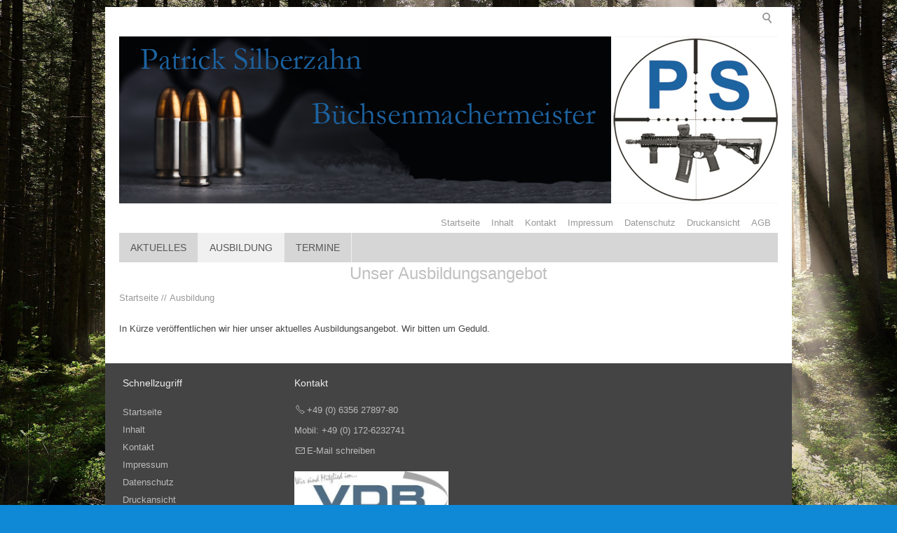

--- FILE ---
content_type: text/html; charset=utf-8
request_url: http://psc-itl.de/de/Ausbildung/
body_size: 2740
content:
<!DOCTYPE html>
<html lang="de" class="pagestatus-init no-js scrolled-top"><head><title>Demobereich</title><!--
Diese Seite wurde mit Weblication® CMS erstellt.
Weblication® ist ein Produkt der Scholl Communications AG in 77694 Kehl.
Weitere Informationen finden Sie unter https://www.weblication.de bzw. https://scholl.de.
--><meta name="Description" content=""/><meta name="Keywords" content=""/><meta name="Robots" content="noindex, noodp"/><meta charset="UTF-8" /><meta name="viewport" content="width=device-width, initial-scale=1"/><meta name="Generator" content="Weblication® CMS"/><!--[if IE]><meta http-equiv="x-ua-compatible" content="IE=edge" /><![endif]--><link rel="shortcut icon" href="/wGlobal/wGlobal/layout/images/favicon.ico"/><link rel="icon" href="/wGlobal/wGlobal/layout/images/favicon.ico"/><link rel="apple-touch-icon" href="/wGlobal/wGlobal/layout/images/apple-touch-icon.png"/><script type="text/javascript">wNavidStandard='199481199481';wProjectPath='/de';hdLimitDpr='1.5';lightboxType='wLightbox'; </script><link rel="stylesheet" type="text/css" href="/wGlobal/wGlobal/layout/styles/optimized/design.css"/><style type="text/css">/*<![CDATA[*/
body {background-image:url(/wGlobal/wGlobal/layout/images/body-backgrounds/Wald_1.jpg);}
/*]]>*/</style><script type="text/javascript" src="/wGlobal/wGlobal/layout/scripts/items/jquery.js"></script><script type="text/javascript" src="/wGlobal/wGlobal/layout/scripts/optimized/css.js"></script><script type="text/javascript" src="/wGlobal/wGlobal/layout/scripts/optimized/ui.js"></script><script type="text/javascript" src="/wGlobal/wGlobal/layout/scripts/optimized/design.js"></script><!--[if lt IE 9]><link rel="/wGlobal/wGlobal/layout/styles/items/jquery.fancybox" type="text/css" /><![endif]--><!--[if lt IE 9]><script type="text/javascript" src="/wGlobal/wGlobal/layout/scripts/items/jquery.js"></script><![endif]--><!--[if lt IE 9]><script type="text/javascript" src="/wGlobal/wGlobal/layout/scripts/items/jquery.fancybox.js"></script><![endif]--></head><body class="bodyFull page-Full project-de subdir-Ausbildung object-default navId-199481199481"><div id="blockMainOuter"><div id="blockMain"><div id="blockMainInner"><div id="blockTop"><div id="blockTopInner"><div id="searchBox"><form id="frmSearch" method="get" action="/de/search/"><dl class="form"><dt><label for="searchTermGlobal">Suchbegriff</label></dt><dd><input type="text" class="searchTerm" id="searchTermGlobal" name="searchTerm" value=""/><input id="searchSubmit" type="image" title="Suchen" src="[data-uri]" alt="Suchen"/></dd></dl></form></div><a id="logo" href="/de/" title="Zur Startseite"><img src="/wAssets/img/weblication/wThumbnails/Banner_BueMa-1-d676913786b8c24g6152f2d3036feb73.jpg" alt="Logo" height="238" width="940"/> </a><div id="navigationMeta"><ul data-embedmode="embed"><li class="navLevel navLevel1 navLevelDefault navLevel1Default "><a class="navLevel navLevel1 navLevelDefault navLevel1Default " title="" href="/de/">Startseite</a></li><li class="navLevel navLevel1 navLevelDefault navLevel1Default "><a class="navLevel navLevel1 navLevelDefault navLevel1Default " title="" href="/de/sitemap/">Inhalt</a></li><li class="navLevel navLevel1 navLevelDefault navLevel1Default "><a class="navLevel navLevel1 navLevelDefault navLevel1Default " title="" href="/de/kontakt/">Kontakt</a></li><li class="navLevel navLevel1 navLevelDefault navLevel1Default "><a class="navLevel navLevel1 navLevelDefault navLevel1Default " title="" href="/de/impressum/">Impressum</a></li><li class="navLevel navLevel1 navLevelDefault navLevel1Default "><a class="navLevel navLevel1 navLevelDefault navLevel1Default " title="" href="/de/datenschutz/">Datenschutz</a></li><li class="navLevel navLevel1 navLevelDefault navLevel1Default "><a class="navLevel navLevel1 navLevelDefault navLevel1Default " title="" href="javascript:wOpenPrintPreview(800,600)">Druckansicht</a></li><li class="navLevel navLevel1 navLevelDefault navLevel1Default "><a class="navLevel navLevel1 navLevelDefault navLevel1Default " title="" href="/de/agb/">AGB</a></li></ul> </div><div id="navigationMain"><ul data-togglerText="Navigation" class="navLevelContainer navLevel1Container" data-embedmode="embed"><li class="navLevel navLevel1 navLevelOpen navLevel1Open "><a class="navLevel navLevel1 navLevelOpen navLevel1Open" title="" href="/de/aktuelles/">Aktuelles</a><ul class="navLevelContainer navLevel2Container"><li class="navLevel navLevel2 navLevelDefault navLevel2Default "><a class="navLevel navLevel2 navLevelDefault navLeve21Default" title="" href="/de/aktuelles/">Neueste Meldungen</a></li></ul></li><li class="navLevel navLevel1 navLevelSelected navLevel1Selected "><a class="navLevel navLevel1 navLevelSelected navLevel1Selected" title="" href="/de/Ausbildung/">Ausbildung</a></li><li class="navLevel navLevel1 navLevelDefault navLevel1Default "><a class="navLevel navLevel1 navLevelDefault navLevel1Default" title="" href="/de/termine/">Termine</a></li></ul> </div></div></div><div id="blockBeforeLeftContentRight"><div id="blockBeforeLeftContentRightInner"><div id="blockBeforeFull" class="blockBefore"><div id="blockBeforeFullInner" class="blockBeforeInner"><div id="areaContent3Global"><div id="areaContent3Include" class="elementIncludeContentNavigation"></div><div class="elementIncludeContentPage" id="pageContent3"><!--CONTENT:START--><div class="elementStandard elementContent elementHeadline elementHeadline_var55" id="anchor_c99770b2_Unser-Ausbildungsangebot"><h1>Unser Ausbildungsangebot</h1></div><!--CONTENT:STOP--></div></div><div id="navigationBreadcrumb"><div><div><a href="/de/"><span>Startseite</span></a></div><div id="bcl0" itemscope="itemscope" itemtype="http://data-vocabulary.org/Breadcrumb"><a title="" itemprop="url" href="/de/Ausbildung/"><span itemprop="title">Ausbildung</span></a></div></div> </div></div></div><div id="blockLeftContentRight"><div id="blockLeftContentRightInner"><div id="blockContentFull" class="blockContent"><div id="blockContentFullInner" class="blockContentInner"><!--CONTENT:START--><div class="elementStandard elementContent elementText elementText_var0"><p>In Kürze veröffentlichen wir hier unser aktuelles Ausbildungsangebot. Wir bitten um Geduld.<br/></p> </div><!--CONTENT:STOP--><div id="areaContent6Global"><!--CONTENT:START--><!--CONTENT:STOP--></div></div></div></div></div></div></div></div></div><div id="blockBottom"><div id="blockBottomInner"><div id="areaContent5Global"><div id="Fussbereich" data-title="Fußbereich" class="elementStandard elementSection elementSection_var111 elementSectionBackgroundColor_var60 elementSectionMargin_var0 elementSectionPadding_var20"><div class="sectionInner"><div class="elementStandard elementContent elementContainerStandard elementContainerStandard_var0 elementContainerStandardColumns elementContainerStandardColumns4 elementContainerStandardColumns_var25252525"><div class="col col1"><div class="col_inner col1_inner"></div></div><div class="col col2"><div class="col_inner col2_inner"><div class="elementStandard elementContent elementHeadline elementHeadline_var0"><h4>Schnellzugriff</h4></div><div class="elementStandard elementNavigation " id="navigationLinksMetaFooter"><div class="navigationSubmap navId-199481199481"><ul class="firstLevel"><li><a href="/de/">Startseite</a></li><li><a href="/de/sitemap/">Inhalt</a></li><li><a href="/de/kontakt/">Kontakt</a></li><li><a href="/de/impressum/">Impressum</a></li><li><a href="/de/datenschutz/">Datenschutz</a></li><li><a href="javascript:wOpenPrintPreview(800,600)">Druckansicht</a></li><li><a href="/de/agb/">AGB</a></li></ul></div> </div></div></div><div class="col col3"><div class="col_inner col3_inner"></div></div><div class="col col4"><div class="col_inner col4_inner"><div class="elementStandard elementContent elementHeadline elementHeadline_var0"><h4>Kontakt</h4></div><div class="elementStandard elementContent elementBox elementBox_var111 "><div class="boxInner"><div class="elementStandard elementIncludeGroup"><div class="elementStandard elementContent elementText elementText_var0"><p class="hasOnlyATag"><a class="phone" href="tel:0765412345678">+49 (0) 6356 27897-80<br/></a></p><p class="">Mobil: +49 (0) 172-6232741<br/></p><p class="hasOnlyATag"><a class="wpst" href="#wEmpty" onclick="wsmn('i;wmdnaexr;qlnbi!gflpfnhl:sh-mgteyajgnpjhqe*cnzbirqv;llbokljg!ikSjueumklycfu!psrkatuh*xzPp');return false;">E-Mail schreiben</a></p> </div><div class="elementStandard elementContent elementPicture elementPicture_var0 elementPicture  pictureSize-adapt  "><div id="d_e961ca335cb315db2938bf7d1b388fa4" class="picture"><a id="ah_e961ca335cb315db2938bf7d1b388fa4" href="http://www.vdb-waffen.de" target="_blank" class="picture" title="www.vdb-waffen.de"><img id="i_e961ca335cb315db2938bf7d1b388fa4" class="pictureDefault picture pictureSize-adapt " width="210" height="74" title="www.vdb-waffen.de" alt="www.vdb-waffen.de" src="/wAssets/img/galleries/gallery-kontaktinformationen-56ef3/weblication/wThumbnails/VDB_Logo_Mitglieder_v6b-36656349b6a4748gff41228fe0a9d5cb.jpg" data-src2x="/wAssets/img/galleries/gallery-kontaktinformationen-56ef3/weblication/wThumbnails/VDB_Logo_Mitglieder_v6b-36656349b6a4748gff41228fe0a9d5cb@2x.jpg" data-srcmin="/wAssets/img/galleries/gallery-kontaktinformationen-56ef3/weblication/wThumbnails/VDB_Logo_Mitglieder_v6b-36656349b6a4748gff41228fe0a9d5cb@min460.jpg"/></a></div></div> </div></div></div></div></div><div class="clearBoth"> </div></div></div></div></div></div></div><div id="blockPost"><div id="blockPostInner"><div id="areaContent7Global"><!--CONTENT:START--><!--CONTENT:STOP--></div></div></div></div></body></html>


--- FILE ---
content_type: application/javascript
request_url: http://psc-itl.de/wGlobal/wGlobal/layout/scripts/optimized/design.js
body_size: 3281
content:
wAllowMinimize=true;
function wEmbedNavpoint(id, url, mode){
if(typeof wEditor=='object'){
return false;
}
if(document.all){
var versionIE=(navigator.appVersion.match(/MSIE (\d+\..)/)[1]).replace(/\..*/, '');
if(versionIE < 8){
return false;
}
}
var clientWidth=document.documentElement.clientWidth?document.documentElement.clientWidth:document.body.clientWidth;
if(clientWidth < 768){
return false;
}
if(mode=='embed'){
if(jQuery('#navpoint_' + id).data('hasLoaded')=='1'){
}
else{
url=url.indexOf('?')==-1?url + '?viewmode=embed':url + '&viewmode=embed';
url=url.replace('[URL]', location.pathname + location.search);
jQuery.ajax({
type:"GET",
url:url,
async:true,
success:function(result){
result=result.replace(/\n/g, '_wNL-');
result=result.replace(/\s+id="[^"]+"/gim, '');
result=result.replace(/^.*<!--\s*CONTENT:START\s*-->/im, '');
result=result.replace(/<!--\s*CONTENT:STOP\s*-->.*$/im, '');
result=result.replace(/_wNL-/g, "\n");
jQuery('#navpoint_' + id).data('hasLoaded', '1');
jQuery('#navEmbed_' + id).html(result);
var navpointLeft=jQuery('#navpoint_' + id).offset().left;
jQuery('#navEmbed_' + id).fadeIn({'duration':200, 'queue':false});
var layerLeft=jQuery('#navEmbed_' + id).offset().left;
var blockMainRight=jQuery('#blockBeforeLeftContentRightInner').offset().left + jQuery('#blockBeforeLeftContentRightInner').width();
if(layerLeft < navpointLeft){
jQuery('#navEmbed_' + id).css('left', String(navpointLeft-layerLeft-6) + 'px');
}
var layerRight=jQuery('#navEmbed_' + id).offset().left + jQuery('#navEmbed_' + id).width();
if(layerRight > blockMainRight){
jQuery('#navEmbed_' + id).css('left', String(parseInt(jQuery('#navEmbed_' + id).css('left'))-(layerRight-blockMainRight)) + 'px');
}
var diffWidthNavEmbed=parseInt(jQuery('#navEmbed_' + id).css('padding-left')) + parseInt(jQuery('#navEmbed_' + id).css('padding-right')) + parseInt(jQuery('#navEmbed_' + id).css('border-left-width')) + parseInt(jQuery('#navEmbed_' + id).css('border-right-width'));
jQuery('#navEmbed_' + id).css({'left':0, 'width':parseInt(jQuery('#navigationMain').width()-diffWidthNavEmbed)});
jQuery('#navEmbed_' + id).parent().mouseenter(function(event){
if((document.documentElement.clientWidth?document.documentElement.clientWidth:document.body.clientWidth) < 768){
return false;
}
jQuery('#navEmbed_' + id).fadeIn({'duration':400, 'queue':false});
});
jQuery('#navpoint_' + id).parent().mouseleave(function(event){
jQuery('#navEmbed_' + id).hide({'duration':0, 'queue':false});
});
}
});
}
}
else{
if(jQuery('#navpoint_' + id).data('hasLoaded')=='1'){
jQuery('#navEmbed_' + id).show();
}
else{
url=url.indexOf('?')==-1?url + '?parentIframeId=navEmbedIframe_'+id:url + '&parentIframeId=navEmbedIframe_'+id;
url=url.indexOf('dropdown')==-1?url + '&viewmode=blank':url;
url=url.replace('[URL]', location.pathname + location.search);
jQuery('#navpoint_' + id).data('hasLoaded', '1');
var iframeEmbed=document.createElement('iframe');
iframeEmbed.id='navEmbedIframe_' + id;
iframeEmbed.className='navLevel1Embed';
iframeEmbed.frameBorder='0';
iframeEmbed.scrolling='no';
iframeEmbed.src=url;
var embedContainer=document.getElementById('navEmbed_' + id);
embedContainer.appendChild(iframeEmbed);
var navpointLeft=jQuery('#navpoint_' + id).offset().left;
jQuery('#navEmbed_' + id).show();
var layerLeft=jQuery('#navEmbed_' + id).offset().left;
var blockMainRight=jQuery('#blockBeforeLeftContentRightInner').offset().left + jQuery('#blockBeforeLeftContentRightInner').width()-2;
if(layerLeft < navpointLeft){
jQuery('#navEmbed_' + id).css('left', String(navpointLeft-layerLeft-6) + 'px');
}
var layerRight=jQuery('#navEmbed_' + id).offset().left + jQuery('#navEmbed_' + id).width();
if(layerRight > blockMainRight){
jQuery('#navEmbed_' + id).css('left', String(parseInt(jQuery('#navEmbed_' + id).css('left'))-(layerRight-blockMainRight)) + 'px');
}
jQuery('#navEmbed_' + id).mouseover(function(){
jQuery('#navEmbed_' + id).show();
});
jQuery('#navpoint_' + id + ', #navEmbed_' + id).mouseout(function(){
jQuery('#navEmbed_' + id).hide();
});
}
}
}
jQuery(document).ready(function(){
if(navigator.appVersion.match(/iPhone/i)){
window.scrollTo(0, 1);
}
if(typeof(document.addEventListener)=='function'){
document.addEventListener('touchstart', function(){}, false);
}
if(document.all){
var versionIE=(navigator.appVersion.match(/MSIE (\d+\..)/)[1]).replace(/\..*/, '');
jQuery('body').addClass('IE' + versionIE);
if(versionIE <=7){
jQuery('img').css('max-width', 'none');
jQuery('div.elementPicture').css('float', 'none');
jQuery('div.picture, div.pictureLeft, div.pictureRight').each(function(){
jQuery(this).css('width', String(jQuery(this).find('img').width()) + 'px');
});
}
else if(versionIE <=8){
jQuery('img').css('max-width', 'none');
}
}
if(jQuery('#navigationMain').css('msTouchAction')){
jQuery('#navigationMain').css('msTouchAction', 'none');
jQuery('#navigationMain ul ul a').each(function(){
jQuery(this).bind('mouseup', function(){
wOpenURL(jQuery(this).attr('href'), jQuery(this).attr('target'));
});
});
}
if(typeof wInitBrowseEdit=='function'){
wInitBrowseEdit();
}
if(typeof wEditor=='undefined'){
var widthFancybox='80%';
var heightFancybox='80%';
if(jQuery(window).width() <=480){
widthFancybox='100%';
}
if(typeof(lightboxType)!='undefined'&&lightboxType=='wLightbox'&&!/MSIE\s*(7|8)/.test(navigator.appVersion)){
jQuery("a.box, a.boxOnly, a[target='fancy']").wLightbox({"type":"iframe", "class":"default", "width":widthFancybox, "height":heightFancybox});
jQuery("a[target*='boxVideo'], a[target*='boxVideoOnly']").wLightbox({"type":"video", "class":"default", "width":widthFancybox, "height":heightFancybox});
jQuery("a.boxPicture, a.boxPictureOnly, a[target='fancyPicture']").wLightbox({"type":"image", "class":"default", 'scrollIfToHeight':false, "width":widthFancybox, "height":heightFancybox});
jQuery("a.box, a.boxOnly, a[target='fancy'], a[target='boxVideo'], a[target='boxVideoOnly']").wSetViewmode('blank');
}
else if(jQuery.fancybox&&jQuery.fancybox.version&&parseInt(String(jQuery.fancybox.version).replace(/(\d+\.\d+)\.\d+/, '$1')) >=2){
jQuery("a.box, a.boxOnly, a[target*='fancy'], a[target*='boxVideo'], a[target*='boxVideoOnly']").each(function(){
if(/box\w*\-(\d+)\-(\d+)/.test(jQuery(this).attr('target'))){
widthFancybox=RegExp.$1 + 'px';
heightFancybox=RegExp.$2 + 'px';
jQuery(this).fancybox({"type":"iframe", "width":widthFancybox, "maxHeight":heightFancybox, "titlePosition":"inside", helpers:{title:{type:'inside'}, overlay:{css:{'background':'rgba(0, 0, 0, 0.2)'}}}});
}
else{
jQuery(this).fancybox({"type":"iframe", "width":widthFancybox, "minHeight":'80%', "titlePosition":"inside", helpers:{title:{type:'inside'}, overlay:{css:{'background':'rgba(0, 0, 0, 0.2)'}}}});
}
});
jQuery("a.box, a.boxOnly, a[target='fancy'], a[target='boxVideo'], a[target='boxVideoOnly']").wSetViewmode('blank');
if(jQuery(window).width() <=480){
jQuery("a.boxPicture, a.boxPictureOnly").fancybox({"type":"image", "margin":15, "padding":5, "titlePosition":"inside", helpers:{title:{type:'inside'}, overlay:{css:{'background':'rgba(0, 0, 0, 0.2)'}}}});
}
else{
jQuery("a.boxPicture, a.boxPictureOnly").fancybox({"type":"image", "titlePosition":"inside", helpers:{title:{type:'inside'}, overlay:{css:{'background':'rgba(0, 0, 0, 0.2)'}}}});
}
}
else{
jQuery("a.box, a.boxOnly, a[target*='boxVideo'], a[target*='boxVideoOnly']").each(function(){
if(/box\w*\-(\d+)\-(\d+)/.test(jQuery(this).attr('target'))){
widthFancybox=RegExp.$1 + 'px';
heightFancybox=RegExp.$2 + 'px';
jQuery(this).fancybox({"type":"iframe", "width":widthFancybox, "height":heightFancybox, "titlePosition":"inside", "transitionIn":"none", "transitionOut":"none", "hideOnContentClick":true, "zoomOpacity":true, "zoomSpeedChange":200, "zoomSpeedIn":400, "zoomSpeedOut":400, "overlayShow":false, "overlayOpacity":0.7});
}
else{
jQuery(this).fancybox({"type":"iframe", "width":widthFancybox, "height":'80%', "titlePosition":"inside", "transitionIn":"none", "transitionOut":"none", "hideOnContentClick":true, "zoomOpacity":true, "zoomSpeedChange":200, "zoomSpeedIn":400, "zoomSpeedOut":400, "overlayShow":false, "overlayOpacity":0.7});
}
});
jQuery("a.box, a.boxOnly, a[target='boxVideo'], a[target='boxVideoOnly']").wSetViewmode('blank');
if(jQuery(window).width() <=480){
jQuery("a.boxPicture, a.boxPictureOnly").fancybox({"type":"image", "margin":15, "padding":5, "titlePosition":"inside", "transitionIn":"none", "transitionOut":"none", "hideOnContentClick":true, "zoomOpacity":true, "zoomSpeedChange":200, "zoomSpeedIn":400, "zoomSpeedOut":400, "overlayShow":false, "overlayOpacity":0.7});
}
else{
jQuery("a.boxPicture, a.boxPictureOnly").fancybox({"type":"image", "titlePosition":"inside", "transitionIn":"none", "transitionOut":"none", "hideOnContentClick":true, "zoomOpacity":true, "zoomSpeedChange":200, "zoomSpeedIn":400, "zoomSpeedOut":400, "overlayShow":false, "overlayOpacity":0.7});
}
}
if(typeof(ga)!='undefined'){
jQuery("a.pdf, a.download").wAddAnalytics();
}
jQuery('a[data-previewlink]').each(function(){
var id=jQuery(this).attr('id').replace(/navpoint_/, '');
jQuery(this).parent().append('<div class="navLevel1Embed navLevelEmbed" id="navEmbed_' + id + '">&#160;</div>');
jQuery(this).bind('mouseover', function(){
var embedMode=jQuery(this).closest('ul[data-embedmode]').attr('data-embedmode');
wEmbedNavpoint(id, jQuery(this).attr('data-previewlink'), embedMode);
});
jQuery(this).parent().find('> ul').remove();
});
jQuery('ul.navLevel1Container').before(function(){if(typeof jQuery(this).data('togglertext')!='undefined') return '<div id="navigationMainToggler" class="closed">' + jQuery(this).data('togglertext') + '</div>'});
jQuery('#navigationMainToggler').click(function(){
jQuery(this).toggleClass('open').toggleClass('closed');
if(jQuery('#navigationResponsiveAll')&&jQuery('#navigationSidebar').length > 0){
if(jQuery('#blockMainOuter').hasClass('moveWithSidebar')){
if(jQuery('#navigationSidebar').width() < 64){
jQuery("#navigationSidebar").removeClass('navigationSidebarClosed');
jQuery('#navigationSidebar').prepend(jQuery("#navigationMainToggler").clone(true).data('innerhtml', jQuery("#navigationMainToggler").html()).html(''));
jQuery('#navigationResponsiveAll').data('widthbeforeexpandnavigationsidebar', jQuery('#blockMainOuter').css('width'))          ;
jQuery('#blockMainOuter').data('marginleftbeforeexpandnavigationsidebar', jQuery('#blockMainOuter').css('margin-left'))
jQuery('#blockMainOuter').data('maxwidthbeforeexpandnavigationsidebar', jQuery('#blockMainOuter').css('max-width'))
jQuery('#blockMainOuter').data('widthbeforeexpandnavigationsidebar', jQuery('#blockMainOuter').width());
jQuery('#blockMainOuter').css({'width':jQuery('#blockMainOuter').width(), 'max-width':''});
jQuery('#navigationResponsiveAll').css({'width':'200px'});
jQuery('#navigationResponsiveAll').animate({'width':'toggle'});
if(jQuery('#navigationSidebar').css('left').replace(/(px|em|pt|%)$/, '')=='0'){
jQuery('#blockMainOuter').animate({'margin-left':'240px'}, function(){
jQuery("#navigationSidebar").addClass('navigationSidebarOpen').removeClass('navigationSidebarClosed');
});
}
else{
jQuery('#blockMainOuter').animate({'margin-left':'-240px'}, function(){
jQuery("#navigationSidebar").addClass('navigationSidebarOpen').removeClass('navigationSidebarClosed');
});
}
}
else{
jQuery("#navigationSidebar").removeClass('navigationSidebarOpen');
jQuery("#navigationMainToggler").remove();
jQuery('#navigationResponsiveAll').animate({'width':'toggle'});
jQuery('#blockMainOuter').css({'width':jQuery('#blockMainOuter').data('widthbeforeexpandnavigationsidebar'), 'max-width':''});
jQuery('#blockMainOuter').animate({'margin-left':jQuery('#blockMainOuter').data('marginleftbeforeexpandnavigationsidebar')}, function(){
jQuery('#blockMainOuter').css({'width':'', 'margin-left':''});
jQuery("#navigationSidebar").addClass('navigationSidebarClosed');
});
}
}
else{
jQuery('#navigationResponsiveAll').animate({'width':'toggle'});
}
}
else if(jQuery('#navigationResponsiveAll')){
jQuery('#navigationResponsiveAll').animate({'height':'toggle'});
}
else{
jQuery(this).next('ul').animate({'height':'toggle'});
}
});
var limitNavigationArea=jQuery(window).width();
if(jQuery('#blockTopInner #navigationMain').length > 0){
limitNavigationArea=jQuery('#navigationMain').offset().left + jQuery('#navigationMain').outerWidth();
jQuery('#navigationMain li.navLevel1').mouseover(function(){
var diffLeft=jQuery(this).offset().left + jQuery(this).find('ul.navLevel2Container').outerWidth()-limitNavigationArea;
if(diffLeft > 0){
jQuery(this).addClass('alignNavContainerSubLeft');
jQuery(this).data('alignNavContainerSub', 'left');
jQuery(this).find('ul.navLevel2Container').css({'margin-left':'-' + String(diffLeft) + 'px'});
}
else{
jQuery(this).data('alignNavContainerSub', '');
}
});
jQuery('#navigationMain li.navLevel2').mouseover(function(){
if(jQuery(this).find('ul.navLevel3Container').length > 0){
var diffLeft=jQuery(this).find('ul.navLevel3Container').offset().left + jQuery(this).find('ul.navLevel3Container').outerWidth()-limitNavigationArea;
if(diffLeft > 0||jQuery(this).closest('#navigationMain li.navLevel1').data('alignNavContainerSub')=='left'){
jQuery(this).data('alignNavContainerSub', 'left');
jQuery(this).addClass('alignNavContainerSubLeft');
jQuery(this).find('ul.navLevel3Container').css({'margin-left':'-' + String(jQuery(this).find('ul.navLevel3Container').outerWidth()) + 'px'});
}
else{
jQuery(this).data('alignNavContainerSub', '');
}
}
});
jQuery('#navigationMain li.navLevel3').mouseover(function(){
if(jQuery(this).find('ul.navLevel4Container').length > 0){
var diffLeft=jQuery(this).find('ul.navLevel4Container').offset().left + jQuery(this).find('ul.navLevel4Container').outerWidth()-limitNavigationArea;
if(diffLeft > 0||jQuery(this).closest('#navigationMain li.navLevel2').data('alignNavContainerSub')=='left'){
jQuery(this).addClass('alignNavContainerSubLeft');
jQuery(this).data('alignNavContainerSub', 'left');
jQuery(this).find('ul.navLevel4Container').css({'margin-left':'-' + String(jQuery(this).find('ul.navLevel4Container').outerWidth()) + 'px'});
}
else{
jQuery(this).data('alignNavContainerSub', '');
}
}
});
}
}
});
jQuery(window).load(function(){
});
jQuery(window).resize(function(){
});
jQuery(window).scroll(function(){
});
mediaquery_max768_onactivate=function(){
};
mediaquery_max768_ondeactivate=function(){
};
mediaquery_max540_onactivate=function(){
jQuery('#blockTopInner #navigationMeta').addClass('navigationMetaInitSourceTop').insertBefore("#blockBottomInner");
};
mediaquery_max540_ondeactivate=function(){
jQuery('.navigationMetaInitSourceTop').prependTo("#blockTopInner");
};
mediaquery_max480_onactivate=function(){
if(jQuery('#navigationSidebar').length > 0&&jQuery('#navigationSidebar #navigationMainToggler').length==0){
}
if(jQuery('#navigationResponsiveAll').length > 0||window['hasLoadNavigationResponsiveAll']){
}
else{
window['hasLoadNavigationResponsiveAll']=true;
jQuery.ajax({
type:"GET",
url:'/wGlobal/wGlobal/scripts/php/navigationResponsiveAll.php?project=' + wProjectPath + '&navid=' + (typeof(wNavidStandard)!='undefined'?wNavidStandard:''),
success:function(result){
if(jQuery('#navigationSidebar').length > 0){
jQuery('#navigationSidebar').append(result);
}
else{
jQuery('#navigationMain').after(result);
}
jQuery('.navLevelOpener, .navLevelCloser').bind('click', function(){
if(jQuery(this).next().css('display')!='none'||jQuery(this).next().data('isopen')==1){
jQuery(this).addClass('navLevelOpener').removeClass('navLevelCloser');
jQuery(this).next().slideUp('fast', function(){
jQuery(this).data('isopen', 0);
});
}
else{
jQuery(this).addClass('navLevelCloser').removeClass('navLevelOpener');
console.log(jQuery(this).next().get(0));
jQuery(this).next().slideDown('fast', function(){
jQuery(this).data('isopen', 1);
});
}
});
}
});
}
};
mediaquery_max480_ondeactivate=function(){
jQuery('ul.navLevel1Container').css({'display':''});
jQuery('#navigationResponsiveAll').hide();
jQuery('#blockMainOuter').css({'width':'', 'margin-left':''});
};

--- FILE ---
content_type: application/javascript
request_url: http://psc-itl.de/wGlobal/wGlobal/layout/scripts/optimized/ui.js
body_size: 17722
content:
/*
////////////////////////////////////////////////////////////////
//
// UI JavaScript Funktionen
//
// Weblication CMS
// erstellt durch Scholl Communications AG, 77694 Kehl, www.scholl.de
// erstellt mit Weblication Content Management System, www.weblication.de
//
////////////////////////////////////////////////////////////////
//                                                            //
//                   BITTE NICHT ANPASSEN!                    //
//           JS-Anpassungen können in der design.js           //
//                    durchgeführt werden.                    //
//                                                            //
////////////////////////////////////////////////////////////////
*/

wUiVersion     = '1.0.9';
wAllowMinimize = false;
wUiTmp         = {};

var scriptTags = document.getElementsByTagName('script');
wUiTmp['wGlobalProjectPath'] = scriptTags[scriptTags.length - 1].getAttribute('src').replace(/^(\/[^\/]*)[^\?]*/, '$1');

devicePixelRatio = window.devicePixelRatio || 1;
hdLimitDpr       = 2;

if(document.documentElement){
  document.documentElement.className = document.documentElement.className + (!/MSIE (6|7|8)/.test(navigator.appVersion) ? ' pagestatus-uiloaded' : '');
}

jQuery(document).ready(function(){

  wCssClassesToAddGlobal   = typeof(wCssClassesToAddGlobal) != 'undefined' ? wCssClassesToAddGlobal : {};
  wCssDataToAddGlobal      = typeof(wCssDataToAddGlobal) != 'undefined' ? wCssDataToAddGlobal : {};
  wCssEventsToAddGlobal    = typeof(wCssEventsToAddGlobal) != 'undefined' ? wCssEventsToAddGlobal : {};
  wCssJQuery               = typeof(wCssJQuery) != 'undefined' ? wCssJQuery : {};
  wCssDOM                  = typeof(wCssDOM) != 'undefined' ? wCssDOM : {};
  wMediaqueriesToAddGlobal = typeof(wMediaqueriesToAddGlobal) != 'undefined' ? wMediaqueriesToAddGlobal : {};

  var htmlAdditionalClasses = '';

  if(navigator.appVersion.match(/MSIE (\d+\..)/)){
    htmlAdditionalClasses += ' ie' + String(navigator.appVersion.match(/MSIE (\d+\..)/)[1]).replace(/\..*/, '');
  }
  if(/mobile/i.test(navigator.userAgent)) htmlAdditionalClasses += ' mobile';
  if(/iPad/i.test(navigator.userAgent)) htmlAdditionalClasses += ' ipad';
  if(/iPhone/i.test(navigator.userAgent)) htmlAdditionalClasses += ' iphone';
  if(/iPod/i.test(navigator.userAgent)) htmlAdditionalClasses += ' ipod';
  if(/(iPod|iPhone|iPad)/i.test(navigator.userAgent)){
    htmlAdditionalClasses += ' ios';
    wUiTmp['isIOS'] = true;
    if(/CriOs/i.test(navigator.userAgent)){
      htmlAdditionalClasses += ' crios';
    }
    else if(/Safari/i.test(navigator.userAgent)){
      wUiTmp['isSafari'] = true;
      htmlAdditionalClasses += ' saios';
    }
  }

  htmlAdditionalClasses += ' viewmode-' + (/viewmode=([^&]+)/.test(location.href) ? RegExp.$1 : 'default');

  htmlAdditionalClasses += (('ontouchstart' in window)|| navigator.msMaxTouchPoints  || window.DocumentTouch && document instanceof DocumentTouch ? ' touch' : ' no-touch');

  htmlAdditionalClasses += jQuery(window).scrollTop() == 0 ? ' scrolled-top' : '';

  if(document.documentElement){
    if(document.documentElement.getAttribute('lang')){
      htmlAdditionalClasses += ' lang-' + document.documentElement.getAttribute('lang');
    }

    var documentElementClassName = document.documentElement.className;

    if(jQuery(window).scrollTop() != 0){
      documentElementClassName = documentElementClassName.replace(' scrolled-top', '');
    }
    documentElementClassName = (documentElementClassName.replace('no-js', '') + ' js' + htmlAdditionalClasses).replace(/^\s+/, '');
    if(typeof(wEditor) == 'undefined'){
      documentElementClassName = documentElementClassName.replace('weditor', '') + ' no-weditor';
    }
    else{
      documentElementClassName = documentElementClassName.replace('no-weditor', '') + ' weditor';
    }
    documentElementClassName = documentElementClassName + (!/MSIE (6|7|8)/.test(navigator.appVersion) ? ' pagestatus-ready' : '');
    if(/MSIE (6|7|8)/.test(navigator.appVersion)){
      documentElementClassName = documentElementClassName.replace(/pagestatus-\w+/g, '');
    }
    document.documentElement.className = documentElementClassName;
  }

  if(document.cookie.indexOf('websitezoom=l') != -1){
    document.body.className = document.body.className + ' zoom-l';
  }

  for(var addClassSelector in wCssClassesToAddGlobal){
    jQuery(addClassSelector).each(function(index){
      var classesToAdd = wCssClassesToAddGlobal[addClassSelector];
      for(var i = 0, arrayLength = classesToAdd.length; i < arrayLength; i++){
        var classData = classesToAdd[i].split('=');
        if(classData.length == 2){
          var selector = jQuery.trim(classData[0]);
          if(selector == '.'){
            jQuery(this).addClass(jQuery.trim(classData[1]));
          }
          else if(selector == 'parent'){
            jQuery(this).parent().addClass(jQuery.trim(classData[1]));
          }
          else{
            jQuery(this).find(selector).addClass(jQuery.trim(classData[1]));
          }
        }
        else{
          jQuery(this).addClass(jQuery.trim(classData[0]));
        }
      }
    });
  }

  for(var addDataSelector in wCssDataToAddGlobal){
    jQuery(addDataSelector).each(function(index){
      var dataToAdd = wCssDataToAddGlobal[addDataSelector];
      for(var i = 0, arrayLength = dataToAdd.length; i < arrayLength; i++){
        var data = dataToAdd[i].split('=');
        jQuery(this).attr('data-' + jQuery.trim(data[0]), jQuery.trim(data[1]));
      }
    });
  }

  jQuery('*[data-w-addclasses]').each(function(index){

    var classesToAdd = jQuery(this).data('w-addclasses').split(',');
    jQuery(this).removeAttr('data-w-addclasses');
    for(var i = 0, arrayLength = classesToAdd.length; i < arrayLength; i++){
      var classData = classesToAdd[i].split('=');
      var selector = jQuery.trim(classData[0]);
      if(selector == '.'){
        jQuery(this).addClass(jQuery.trim(classData[1]));
      }
      else{
        jQuery(this).find(selector).addClass(jQuery.trim(classData[1]));
      }
    }
  });

  for(var addEventSelector in wCssEventsToAddGlobal){
    jQuery(addEventSelector).each(function(index){
      var eventsToAdd = wCssEventsToAddGlobal[addEventSelector];
      for(var i = 0, arrayLength = eventsToAdd.length; i < arrayLength; i++){
        var eventData = eventsToAdd[i].split('=');
        if(eventData.length == 2){
          var eventType     = jQuery.trim(eventData[0]).replace(/^on/, '');
          var eventFunction = jQuery.trim(eventData[1]);
          jQuery(this).bind(eventType, (new Function('event', eventFunction + '(this, event.originalEvent);')));
        }
      }
    });
  }

  for(var wCssJQueryEntry in wCssJQuery){
    jQuery(wCssJQueryEntry).each(function(index){
      if(!wCssJQuery[wCssJQueryEntry]['event'] || wCssJQuery[wCssJQueryEntry]['event'] == 'document.ready'){
        eval(wCssJQuery[wCssJQueryEntry]['jQuery']);
      }
    });
  }

  for(var wCssDOMEntry in wCssDOM){
    jQuery(wCssDOMEntry).each(function(index){
      domActions = {'prependto' : 'prependTo', 'appendto' : 'appendTo', 'insertbefore' : 'insertBefore', 'insertafter' : 'insertAfter'};
      if(/^(\w+)\(/.test(wCssDOM[wCssDOMEntry]['path'])){
        eval('jQuery(this).' + domActions[wCssDOM[wCssDOMEntry]['action'].toLowerCase()] + '(jQuery(this).' + wCssDOM[wCssDOMEntry]['path'].replace(/\*\/$/, '') + ');');
      }
      else{
        if(wCssDOM[wCssDOMEntry]['action'] == 'prependto'){
          jQuery(this).prependTo(wCssDOM[wCssDOMEntry]['path']);
        }
        else if(wCssDOM[wCssDOMEntry]['action'] == 'appendto'){
          jQuery(this).appendTo(wCssDOM[wCssDOMEntry]['path']);
        }
        else if(wCssDOM[wCssDOMEntry]['action'] == 'insertbefore'){
          jQuery(this).insertBefore(wCssDOM[wCssDOMEntry]['path']);
        }
        else if(wCssDOM[wCssDOMEntry]['action'] == 'insertafter'){
          jQuery(this).insertAfter(wCssDOM[wCssDOMEntry]['path']);
        }
      }
    });
  }

  var mediaQueriesTmpToAdd = '<div id="wMediaqueriesTmp">';

  for(var wMediaqueryToAddGlobal in wMediaqueriesToAddGlobal){
    mediaQueriesTmpToAdd += '<div id="wMediaqueryTmp_' + wMediaqueryToAddGlobal + '"/>'
  }
  mediaQueriesTmpToAdd += '</div>';

  jQuery('body').append(mediaQueriesTmpToAdd);

  jQuery('.wglBannerSlider').wBannerSlider();
  jQuery('.wglPictureGallery').wPictureGallery();
  jQuery('.wglTabcontainer').wTabcontainer();
  jQuery('.wglAccordion').wAccordion();

  jQuery('label').each(function(index){
    var nameFor     = jQuery(this).attr('for');
    if(nameFor && nameFor != ''){
      var currentForm = jQuery(this).closest('form').get(0);
      if(currentForm){
        var elementFor  = currentForm.elements[nameFor];
        if(elementFor && elementFor.length){
          elementFor = elementFor[0];
        }

        if(!elementFor){
          elementFor = jQuery(this).closest('form').find('#' + nameFor).get(0);
        }

        if(elementFor && typeof(elementFor.getAttribute('placeholder')) == 'string' && (elementFor.className.indexOf('wglIsInvalid') == -1 || elementFor.value == '')){
          if(elementFor.getAttribute('data-showlabelifhasplaceholder') != '1' && typeof(elementFor.placeholder) != 'undefined'){
            jQuery(this).css({'display' : 'none'});
          }
        }
      }
    }
  });

  jQuery(window).load(function(){

    for(var wCssJQueryEntry in wCssJQuery){
      jQuery(wCssJQueryEntry).each(function(index){
        if(wCssJQuery[wCssJQueryEntry]['event'] && wCssJQuery[wCssJQueryEntry]['event'] == 'window.load'){
          eval(wCssJQuery[wCssJQueryEntry]['jQuery']);
        }
      });
    }

    jQuery("img[data-srchover]").each(function(){
      var thisElement         = jQuery(this);
      var hoverTriggerElement = thisElement;
      var hoverTriggerPath    = thisElement.data('hovertrigger');
      if(hoverTriggerPath){
        eval('hoverTriggerElement = hoverTriggerElement.' + hoverTriggerPath);
      }
      hoverTriggerElement.bind('mouseover', function (event){
        thisElement.data('srcbeforehover', thisElement.attr('src'));
        if(thisElement.data('ishd') == '1'){
          thisElement.attr('src', thisElement.data('srchover2x'));
        }
        else{
          thisElement.attr('src', thisElement.data('srchover'));
        }
      });
      hoverTriggerElement.bind('mouseout', function (event){
        thisElement.attr('src', thisElement.data('srcbeforehover'));
      });
    });
  });

  jQuery(window).bind('mousewheel DOMMouseScroll', function (event){
    jQuery('body, html').stop(true, true);
  });

  if(window.matchMedia){
    window.matchMedia('print').addListener(function(){
      wUiTmp['isMediaPrint'] = true;
      jQuery(window).trigger('resize');
    });
  }
  else{
    window.onbeforeprint = function(event){
      wUiTmp['isMediaPrint'] = true;
      jQuery(window).trigger('resize');
    };
  }

  if(/viewmode=print/.test(location.search)){
    wUiTmp['isViewmodePrint'] = true;
  }

  jQuery(window).bind('load resize scroll', function(event){
    var winScrollTop = jQuery(window).scrollTop();
    var isScrolledTop = winScrollTop == 0 ? 'yes' : 'no';
    if(wUiTmp['lastScrollStatus'] != isScrolledTop){
       document.documentElement.className = document.documentElement.className.replace(' scrolled-top', '') + (winScrollTop == 0 ? ' scrolled-top' : '');
       wUiTmp['lastScrollStatus'] = isScrolledTop;
    }

    var winHeight    = jQuery(window).height();
    jQuery('img.wglLazyLoadInit').each(function(index){
      var currentImg   = jQuery(this);
      var offsetTop    = parseInt(currentImg.offset().top);
      var srcMin       = currentImg.data('srcmin') ? currentImg.data('srcmin') : '';
      var widthCurrent = parseInt(currentImg.width());
      var attrWidthCur = parseInt(typeof(currentImg.attr('width')) != 'undefined' ? currentImg.attr('width') : 0);
      var widthMin     = parseInt(srcMin.replace(/.*@min/, '').replace(/\..*/, ''));

      var isVisibleComponent = true;

      //if(currentImg.hasClass('listEntryImage')){
        if(!currentImg.is(':visible')){
          isVisibleComponent = false;
          closestElement = currentImg.closest('.elementList');
          if(closestElement.length > 0 && closestElement.is(':visible')){
            if(closestElement.offset().top < winScrollTop + winHeight){
              isVisibleComponent = true;
            }
          }
        }
      //}

      if(isVisibleComponent || wUiTmp['isMediaPrint'] || wUiTmp['isViewmodePrint']){
        if((offsetTop < winScrollTop + winHeight ) || wUiTmp['isMediaPrint'] || wUiTmp['isViewmodePrint']){
          if(devicePixelRatio >= hdLimitDpr && typeof(currentImg.attr('data-src2x')) != 'undefined' && currentImg.attr('data-src2x') != '' && attrWidthCur < widthCurrent * 2){
            currentImg.attr('src', currentImg.data('src2x'));
            currentImg.attr('data-ishd', '1');
          }
          else if(typeof(currentImg.attr('data-srcmin')) != 'undefined' && currentImg.attr('data-srcmin') != '' && widthCurrent < widthMin && widthMin < attrWidthCur){
            currentImg.attr('src', currentImg.data('srcmin'));
          }
          else if(typeof(currentImg.attr('data-src')) != 'undefined' && currentImg.attr('data-src') != ''){
            currentImg.attr('src', currentImg.data('src'));
          }
          currentImg.removeClass('wglLazyLoadInit');
        }
      }
    });

    jQuery('.wglAnimateIfVisibleOnce').each(function(index){
      var currentElement = jQuery(this);
      var offsetTop      = parseInt(currentElement.offset().top);
      if(offsetTop < winScrollTop + winHeight || location.href.indexOf('viewmode=print') != -1){
        currentElement.addClass('wglAnimateIfVisibleOnceVisible');
        currentElement.removeClass('wglAnimateIfVisibleOnce');
      }
    });

    jQuery('.wglAnimateIfVisible').each(function(index){
      var currentElement = jQuery(this);
      var offsetTop      = parseInt(currentElement.offset().top);
      var offsetHeight   = parseInt(currentElement.outerHeight());
      if((offsetTop < winScrollTop + winHeight && offsetTop + offsetHeight > winScrollTop) || location.href.indexOf('viewmode=print') != -1){
        currentElement.addClass('isVisibleOnce');
        currentElement.addClass('isVisible');
        currentElement.removeClass('isInvisible');
      }
      else{
        currentElement.addClass('isInvisible');
        currentElement.removeClass('isVisible');
      }
    });

    jQuery('.wglSearchSuggest').each(function(index){
      var currentElement = jQuery(this);
      currentElement.attr('autocomplete', 'off');
      currentElement.bind('keyup', function(event){
        event.preventDefault();
        var searchTerm = jQuery(this).val();
        if(searchTerm != '' && searchTerm != wUiTmp['lastSearchTerm']){
          var project       = location.pathname.replace(/^(\/[^\/]*)[^\?]*/, '$1');
          if(currentElement.data('project-search')){
            project = currentElement.data('project-search');
          }
          var projectGlobal = wUiTmp['wGlobalProjectPath'];
          var search        = 'default';
          if(currentElement.data('id-search')){
            search = currentElement.data('id-search');
          }
          var url = projectGlobal + '/wGlobal/scripts/php/wSearchSuggest.php?searchTerm=' + searchTerm + '&project=' + project + '&search=' + search;
          jQuery.ajax({type: "GET", url: url, success: function(result){
            eval('resultData = ' + result);
            var numberResults = 0;
            var innerHTMLSuggest = '<div id="searchSuggestOuter"><div id="searchSuggestInner">';
            for(word in resultData){
              innerHTMLSuggest += '<div class="searchSuggestEntry" data-word="' + word + '">' + word + '</div>';
              numberResults++;
            }
            innerHTMLSuggest += '</div></div>';
            jQuery('#searchSuggestOuter').remove();
            if(numberResults > 0){
              currentElement.after(innerHTMLSuggest);
              jQuery('.searchSuggestEntry').bind('mousedown', function(){
                jQuery(this).closest('#searchSuggestOuter').prev('input').val(jQuery(this).data('word'));
                jQuery(this).closest('form').submit();
                jQuery('#searchSuggestOuter').remove();
              });
            }
          }});
        }
        else if(searchTerm != wUiTmp['lastSearchTerm']){
          jQuery('#searchSuggestOuter').remove();
        }
        wUiTmp['lastSearchTerm'] = searchTerm;
      });
    });

    jQuery('.wglKeepInsideTopOnScroll').each(function(index){
      var currentElement = jQuery(this);
      var elementMoved   = null;
      var offsetTop      = parseInt(currentElement.offset().top);
      var diffTop        = offsetTop - winScrollTop;
      var moveID         = '';

      if(diffTop < 0){
        if(currentElement.attr('data-hasmoved') != '1'){
          if(!jQuery('.wglContainerInsideTopOnScroll').length){
            jQuery('body').prepend('<div class="wglContainerInsideTopOnScroll"></div>');
          }
          currentElement.attr('data-hasmoved', '1');
          moveID = String(parseInt(Math.random() * 1000000));

          if(typeof(currentElement.attr('data-moveidsource')) == 'undefined'){
            currentElement.attr('data-moveidsource', moveID);
          }
          else{
            moveID = currentElement.attr('data-moveidsource');
          }

          currentElement.before('<div id="moveidsource-' + moveID + '" class="wglKeepInsideTopOnScroll" data-hasmoved="1" data-moveidsource="' + moveID + '"></div>');
          currentElement.removeAttr('data-moveidsource').attr('data-moveidtarget', moveID).attr('data-moveidtarget', moveID).appendTo('.wglContainerInsideTopOnScroll').addClass('moved-init').removeClass('wglKeepInsideTopOnScroll').removeClass('restored-init').removeClass('restored-ready');
          window.setTimeout(function(){
            currentElement.removeClass('moved-init').addClass('moved-ready');
          }, 10);
          height = currentElement.height();
          jQuery('#' + 'moveidsource-' + moveID).css('height', String(height) + 'px');
        }
        else{
          height = jQuery(".wglContainerInsideTopOnScroll *[data-moveidtarget='" + currentElement.attr('data-moveidsource') + "']").height();
          currentElement.css('height', String(height) + 'px');
        }
      }
      else if(currentElement.attr('data-hasmoved') == '1'){
        moveID = currentElement.attr('data-moveidsource');
        elementMoved = jQuery(".wglContainerInsideTopOnScroll *[data-moveidtarget='" + moveID + "']");
        currentElement.before(elementMoved.addClass('wglKeepInsideTopOnScroll').removeClass('moved-init').removeClass('moved-ready').addClass('restored-init').removeAttr('data-hasmoved'));
        currentElement.remove();
        window.setTimeout(function(){
          elementMoved.removeClass('restored-init').addClass('restored-ready');
        }, 10);
      }
    });

    var idTopSection = '', titleSection = '', currentElement, nearestPositionTop = 100000, elementPositionTop = 0;

    var offsetTopFixed = jQuery('.wglContainerInsideTopOnScroll').outerHeight();

    jQuery('.elementSection').each(function(index){
      currentElement = jQuery(this);
      elementPositionTop  = parseInt(currentElement.offset().top) - winScrollTop - offsetTopFixed;
      if(elementPositionTop < winHeight - 128 && (elementPositionTop >= 0 && elementPositionTop < nearestPositionTop || elementPositionTop < 0 && elementPositionTop * -1 < nearestPositionTop)){
        nearestPositionTop = (elementPositionTop > 0 ? elementPositionTop : - elementPositionTop);
        titleSection       = currentElement.attr('id');
      }
    });

    if(titleSection != '' && titleSection != wUiTmp['lastSectionSelected']){
      jQuery(".elementNavigationSections li").removeClass('selected');
      jQuery(".elementNavigationSections li > a[href='#" + titleSection + "']").parent().addClass('selected');
      wUiTmp['lastSectionSelected'] = titleSection;
    }
  });

  window.setTimeout(function(event){
    wAdaptParallax(event);
  }, 320);

  jQuery(window).bind("load resize scroll", function(event){
    wAdaptParallax(event);
  });

  jQuery('body').bind("load touchmove", function(event){
    wAdaptParallax(event);
  });

  jQuery(window).bind("touchend", function(event){
    wAdaptParallax(event);
  });

  jQuery(window).bind('load resize', function(){

    wOptimizePictureSizes();

    var hasChangedMediaQuery = false;

    jQuery('#wMediaqueriesTmp > div').each(function(index){
      if(window.getComputedStyle){
        var computedStyle  = window.getComputedStyle(jQuery(this).get(0));
        var fontFamily     = computedStyle.fontFamily.replace(/"/g, '');
        var lastMediaQuery = jQuery(this).data('lastmediaquery') || '';
        if(fontFamily != lastMediaQuery){
          if(fontFamily.indexOf('mediaquery_') == 0){
            eval('if(typeof(' + fontFamily + '_onactivate) == \'function\'){' + fontFamily + '_onactivate();}');
          }
          else if(lastMediaQuery.indexOf('mediaquery_') == 0){
            eval('if(typeof(' + lastMediaQuery + '_ondeactivate) == \'function\'){' + lastMediaQuery + '_ondeactivate();}');
          }
          jQuery(this).data('lastmediaquery', fontFamily);
          hasChangedMediaQuery = true;
        }
      }
    });

    if(hasChangedMediaQuery){
      jQuery("img[data-srcmin]").each(function(){
        var currentImg    = jQuery(this);
        var widthOrig     = parseInt(typeof(currentImg.attr('widthorig')) != 'undefined' ? currentImg.attr('data-widthorig') : currentImg.attr('width'));
        var srcMin        = currentImg.data('srcmin') ? currentImg.data('srcmin') : '';
        var widthCurrent  = parseInt(currentImg.width());
        var attrWidthCur = parseInt(typeof(currentImg.attr('width')) != 'undefined' ? currentImg.attr('width') : 0);
        var widthMin      = parseInt(srcMin.replace(/.*@min/, '').replace(/\..*/, ''));
        //var widthOuter    = parseInt(currentImg.closest('.elementStandard').width());
        var widthOuter    = parseInt(currentImg.parent().width());

        var diffWidthFrame = 0;
        if(currentImg.parent().parent().parent().parent().hasClass('picture')){
          diffWidthFrame = currentImg.parent().parent().parent().parent().outerWidth() - widthCurrent;
        }
        else if(currentImg.parent().parent().hasClass('picture')){
          diffWidthFrame = currentImg.parent().parent().outerWidth() - widthCurrent;
        }

        if(widthCurrent > widthOrig && widthOuter > widthOrig + diffWidthFrame + 1 && widthMin > widthOrig){
          currentImg.attr('src', srcMin);
          if(typeof(currentImg.attr('width')) != 'undefined' && currentImg.attr('width') != ''){
            currentImg.attr('data-widthorig', currentImg.attr('width'));
            currentImg.removeAttr('width');
            currentImg.attr('height', 'auto');
          }
        }
      });
    }

    jQuery('.wglExpandToHeighestChild').each(function(index){

      var currentElement = jQuery(this);
      var maxHeight      = 0;
      currentElement.children('*').each(function(index){
        if(jQuery(this).attr('data-adjusttoheighestchild') != 'no' && jQuery(this).outerHeight(true) > maxHeight){
          maxHeight = jQuery(this).outerHeight(true);
        }
      });
      if(maxHeight > 0){
        currentElement.css('height', String(maxHeight) + 'px');
      }
    });

    jQuery('.wglCheckWidthParent').each(function(index){

      var currentElement = jQuery(this);
      var widthSelf      = currentElement.outerWidth();
      var widthParent    = currentElement.parent().width();

      if(widthParent > widthSelf){
        currentElement.parent().removeClass('isToSmall');
      }
      else{
        currentElement.parent().addClass('isToSmall');
      }
    });

    jQuery('.wglExpandToParent').each(function(index){

      var currentElement = jQuery(this);
      var height         = currentElement.parent().height();
      currentElement.css('height', String(height) + 'px');
    });
    wProcessWglAdjustHeightMax();
  });

  jQuery('.wglAddScrollTop').each(function(index){

    var currentElement = jQuery(this);
    if(currentElement.context.tagName.toLowerCase() == 'body'){
      currentElement.append('<div id="scrollTopOuter"><div id="scrollTop"><div class="scrollTopInner"></div></div></div');
    }
    else{
      currentElement.after('<div id="scrollTopOuter"><div id="scrollTop"><div class="scrollTopInner"></div></div></div');
    }
    jQuery('#scrollTop').bind('mousedown touchstart', function (event){
      event.preventDefault();
		  jQuery('body, html').animate({scrollTop:0});
		});
    jQuery(window).scroll(function(){
      var scrollTop  = jQuery(this).scrollTop();
      if(scrollTop > 200){
        jQuery('#scrollTop').fadeIn();
      }
      else{
        jQuery('#scrollTop').fadeOut();
      }
    });
  });

  jQuery('.wglAddFontResizer').each(function(index){

    var currentElement = jQuery(this);
    currentElement.prepend('<div id="fontResizer"><span class="fontResizerLabel"></span><span class="fontResizerShrink">A</span><span class="fontResizerEnlarge">A</span></div');

    jQuery('.fontResizerShrink').bind('click', function (event){
      document.cookie = 'websitezoom=;path=/';
      location.reload();
		});
    jQuery('.fontResizerEnlarge').bind('click', function (event){
      document.cookie = 'websitezoom=l;path=/';
      location.reload();
		});
  });

  jQuery('.wglShrinkToMinWidthWithoutBreak').each(function(index){

    var currentElement = jQuery(this);
    var widthOuter = currentElement.width();
    var widthInner = currentElement.children('*').outerWidth();
    var textAlignBefore = currentElement.css('text-align');
    currentElement.css({'text-align' : 'left'});
    var lastElementInner = currentElement.children('*:last');
    var offsetRightLastElementInner = Math.ceil(lastElementInner.get(0).offsetLeft + lastElementInner.outerWidth() + parseInt(lastElementInner.css('margin-right')));
    currentElement.css({'text-align' : textAlignBefore});
    currentElement.css({'width' : String(offsetRightLastElementInner) + 'px'});
  });

  jQuery('.wglAdjustWidthEqual').each(function(index){

    var currentElement = jQuery(this);
    var numberEntries  = 0;
    currentElement.children('*').each(function(index){
      if(jQuery(this).css('display') != 'none'){
        numberEntries++;
      }
    });
    var widthPerEntry  = String(100 / numberEntries) + '%';
    currentElement.children('*').each(function(index){
      if(jQuery(this).css('display') != 'none'){
        jQuery(this).css({'width' : widthPerEntry});
      }
    });
  });

  jQuery('.wglRemoveOnClick').each(function(index){
    jQuery(this).attr('onclick', '').unbind('click');
  });

  if(typeof(wEditor) == 'undefined'){
    jQuery('.wglFancybox').each(function(index){
      var currentElement = jQuery(this);
      if(currentElement.get(0).nodeName == 'IMG'){
        var wrapElement = currentElement.parent().attr('class') == 'listEntryThumbnailOuter' ? currentElement.parent() : currentElement;
        var srcFancy    = currentElement.attr('src');
        if(currentElement.attr('data-src') && currentElement.attr('data-src') != ''){
          srcFancy = currentElement.attr('data-src');
        }
        else{
          if(/\-/.test(srcFancy.replace(/[\s\S]+\//, ''))){
            srcFancy = srcFancy.replace(/\/weblication\/wThumbnails/, '').replace(/-[^-]+(\.\w+)$/, '$1');
          }
          else if(currentElement.attr('data-src2x') && currentElement.attr('data-src2x') != ''){
            srcFancy = currentElement.attr('data-src2x');
          }
        }

        var closestList = currentElement.closest('.elementList');
        var relId       = '';
        if(closestList.length == 1){
          relId = closestList.attr('id');
        }
        wrapElement.wrap('<a rel="' + relId + '" onclick="event && event.stopPropagation ? event.stopPropagation() : event.cancelBubble = true;" title="' + currentElement.get(0).alt + '" class="boxPictureOnly" href="' + srcFancy + '"/>');
      }
    });

    if(('ontouchstart' in window) || navigator.msMaxTouchPoints || window.DocumentTouch && document instanceof DocumentTouch){
      jQuery('.wglNavigationOptimizeTouch li li:not(:has(ul))').each(function(index){
        //jQuery(this).css({'border' : 'solid 4px blue'});
        jQuery(this).bind('click touchstart', function(event){
          event.stopPropagation();
        });
      });
      jQuery('.wglNavigationOptimizeTouch li.navLevel1Open > a, .wglNavigationOptimizeTouch li.navLevel1OpenSelected > a, .wglNavigationOptimizeTouch li.navLevel1OpenDescendantSelected > a, .wglNavigationOptimizeTouch li.navLevel1:has(a[data-previewlink]) > a').each(function(index){
        //jQuery(this).css({'border' : 'solid 4px red'});
        jQuery(this).bind(navigator.userAgent.indexOf('Trident') != -1 && navigator.userAgent.indexOf('Touch') != -1 ? 'pointerdown' : 'click', function(event){
          if(event.pointerType && event.pointerType == 'mouse'){
          }
          else if(event.target.getAttribute('data-has-already-touched') == '1'){
          }
          else{
            event.preventDefault();
            event.target.setAttribute('data-has-already-touched', '1');
          }
        });
      });
    }
  }

  jQuery('.wglClickable').css({'cursor': 'pointer'});

  jQuery(window).bind('load', function(){

    if(document.documentElement && !/MSIE (6|7|8)/.test(navigator.appVersion)){
      window.setTimeout(function(){
        document.documentElement.className = document.documentElement.className + ' pagestatus-loaded';
      }, 1000);
    }

    jQuery('.wglMagnifier').wMagnifier();

    jQuery('.wglOverflowXTouch').each(function(index){

      var currentElement = jQuery(this);
      var widthOuter = currentElement.width();
      var widthInner = currentElement.children('*').outerWidth();
      if(widthInner <= widthOuter){
        return false;
      }
      else{
        var lastElementInner = currentElement.children('*').children('*:last');
        var offsetRightLastElementInner = lastElementInner.get(0).offsetLeft + lastElementInner.outerWidth() + parseInt(lastElementInner.css('margin-right'));
        currentElement.children('*').children('*').each(function(index){
          jQuery(this).css('width', jQuery(this).width());
        });
        lastElementInner.parent().css({'width' : String(offsetRightLastElementInner) + 'px'})
      }

      jQuery(this).find('img').attr('unselectable', 'on');

      jQuery('body').bind('touchstart mousedown', function(event){
        if(jQuery(event.target).closest(currentElement).length != 0){
          event.preventDefault();
        }
      });

      jQuery('body').bind("touchmove mousemove", function(event){
        if(jQuery('body').data('wtouchelement')){

          var mouseXDiff   = (event.originalEvent.touches ? event.originalEvent.touches[0].pageX : event.pageX) - jQuery('body').data('wtouchmousex');
          var mouseYDiff   = (event.originalEvent.touches ? event.originalEvent.touches[0].pageY : event.pageY) - jQuery('body').data('wtouchmousey');

          jQuery('body').data('wtouchmousex', event.originalEvent.touches ? event.originalEvent.touches[0].pageX : event.pageX);
          jQuery('body').data('wtouchmousey', event.originalEvent.touches ? event.originalEvent.touches[0].pageY : event.pageY);
          jQuery('body').data('wtouchlastdiffx', mouseXDiff);
          jQuery('body').data('wtouchlastdiffy', mouseYDiff);

          var milliseconds = (new Date()).getTime();
          var timeDiff     = milliseconds - jQuery('body').data('timestamplast');
          jQuery('body').data('timestampbefore', jQuery('body').data('timestamplast'));
          jQuery('body').data('timestamplast', milliseconds);

          var speedX = Math.round(100 * (mouseXDiff > 0 ? mouseXDiff : -mouseXDiff) / timeDiff) + 1;

          jQuery('body').data('wtouchspeedX', speedX);

          var touchDiffX = jQuery('body').data('wtouchmousex') - jQuery('body').data('wtouchstartmousex');
          jQuery('body').data('wtouchdiffx', touchDiffX);

          var widthOuter = parseInt(jQuery('body').data('wtouchelement').width());
          var left       = parseInt(jQuery('body').data('wtouchelement').children('*').css('margin-left'));
          left           = isNaN(left) ? 0 : left;
          var right      = parseInt(jQuery('body').data('wtouchelement').width()) - parseInt(jQuery('body').data('wtouchelement').children('*').css('margin-left')) - jQuery('body').data('wtouchelement').children('*').width();
          right = isNaN(right) ? 0 : right;

          if(left > 32){
            jQuery('body').data('wtouchelement').children('*').animate({'margin-left' : 0});
            jQuery('body').removeData('wtouchelement');
            return false;
          }
          else if(right > 32){
            jQuery('body').data('wtouchelement').children('*').animate({'margin-left' : String(parseInt(jQuery('body').data('wtouchelement').width()) - parseInt(jQuery('body').data('wtouchelement').children('*').width())) + 'px'});
            jQuery('body').removeData('wtouchelement');
            return false;
          }
          if(jQuery('body').data('wtouchelement').data('wtouchstartmarginleft') + touchDiffX < 0){
            jQuery('body').data('wtouchelement').children('*').css({'margin-left' : String(jQuery('body').data('wtouchelement').data('wtouchstartmarginleft') + touchDiffX) + 'px'});
          }
          else{
            jQuery('body').data('wtouchelement').children('*').css({'margin-left' : String(jQuery('body').data('wtouchelement').data('wtouchstartmarginleft') + touchDiffX) + 'px'});
          }
        }
      });

      jQuery(this).bind('touchstart mousedown', function(event){
        jQuery(this).children('*').stop();
        jQuery('body').data('wtouchelement', jQuery(this));
        jQuery(this).data('wtouchstartmarginleft', parseInt(jQuery(this).children('*').css('margin-left')));
        jQuery(this).data('wtouchstartmargintop', parseInt(jQuery(this).children('*').css('margin-top')));
        jQuery('body').data('wtouchstartmousex', event.originalEvent.touches ? event.originalEvent.touches[0].pageX : event.pageX);
        jQuery('body').data('wtouchstartmousey', event.originalEvent.touches ? event.originalEvent.touches[0].pageY : event.pageY);
      });

      jQuery('body').bind("touchend mouseup", function(event){

        if(jQuery('body').data('wtouchelement')){

          var milliseconds = (new Date()).getTime();
          var timeDiff     = milliseconds - jQuery('body').data('timestamplast');
          var touchDiffX   = jQuery('body').data('wtouchdiffx');
          var lastDiffX    = jQuery('body').data('wtouchlastdiffx');
          var lastDiffXn   = lastDiffX >= 0 ? lastDiffX : -lastDiffX;

          if(lastDiffXn > 1){
            var speedX = (Math.round((lastDiffXn > 0 ? lastDiffXn : -lastDiffXn) / timeDiff) + 1) * 5;
            if(speedX > 200){
              speedX = 200;
            }
            var movingWidth = Math.round(touchDiffX * 2 * (1 + speedX / 100));
            if(jQuery('body').data('wtouchdiffx') < 0){
              var right      = parseInt(jQuery('body').data('wtouchelement').width()) - parseInt(jQuery('body').data('wtouchelement').children('*').css('margin-left')) - jQuery('body').data('wtouchelement').children('*').width();
              if(movingWidth < right){
                movingWidth = right;
              }
              var duration    = (movingWidth > 0 ? movingWidth : -movingWidth) * 1.5 + Math.round(100 / speedX);
              jQuery('body').data('wtouchelement').children('*').animate({'margin-left' : '+=' + String(movingWidth)}, {'duration' : duration, 'easing' : 'wEaseOutScroll'});
            }
            else{
              var left       = parseInt(jQuery('body').data('wtouchelement').children('*').css('margin-left'));
              if(-movingWidth < left){
                movingWidth = -left;
              }
              var duration    = (movingWidth > 0 ? movingWidth : -movingWidth) * 1.5 + Math.round(100 / speedX);
              jQuery('body').data('wtouchelement').children('*').animate({'margin-left' : '+=' + String(movingWidth)}, {'duration' : duration, 'easing' : 'wEaseOutScroll'});
            }
          }
          jQuery('body').removeData('wtouchelement');
        }
      });
    });
  });
});

jQuery.extend(jQuery.easing, {
  wEaseOutScroll: function(x, t, b, c, d){
    return (t == d) ? b + c : b + c * (-Math.pow(1.5, -20 * t / d) + 1);
  }
});

////////////////////////////////////////////////////////////////
//
// @method void addAnalytics()
//
// @desc Überwacht Links mit Google Analytics
//
// @return void
//
////////////////////////////////////////////////////////////////

jQuery.fn.wAddAnalytics = function(viewmode){

  jQuery.each($(this), function(){
    jQuery(this).click(function(){ga('send', {'hitType': 'pageview', 'page': jQuery(this).attr('href'), 'title': jQuery(this).attr('title')})});
  });
};

////////////////////////////////////////////////////////////////
//
// @method void setViewmode(viewmode)
//
// @desc Setzt den Ansichtsmodus eines Links
//
// @param viewmode Ansichtmodus
//
// @return void
//
////////////////////////////////////////////////////////////////

jQuery.fn.wSetViewmode = function(viewmode){

  jQuery.each(jQuery(this), function(){

    var hrefNew = this.getAttribute('href') || '';
    var anchor  = '';
    if(/#[^#]+$/.test(hrefNew)){
      anchor  = hrefNew.replace(/.*#/, '');
      hrefNew = hrefNew.replace(/#.*/, '');
    }

    hrefNew = hrefNew.indexOf('?') != -1 ? hrefNew + '&viewmode=' + viewmode: hrefNew + '?viewmode=' + viewmode;

    if(anchor != ''){
      hrefNew += '#' + anchor;
    }
    if(this.className.indexOf('boxOnly') == -1 && this.innerHTML.indexOf('<img ') != -1){
      this.style.background  = 'none';
      this.style.paddingLeft = 'none';
    }
    this.setAttribute('href', hrefNew);
  });
};

////////////////////////////////////////////////////////////////
//
// @method void wOpenPrintPreview(url)
//
// @desc Öffnet die aktuelle Seite in der Druckvorschau
//
// @return void
//
////////////////////////////////////////////////////////////////

wOpenPrintPreview = function(width, height, name){

  var name = name || 'printpreview';

  var url = location.href.indexOf('?') == -1 ? location.href.replace(/#.*/, '') + '?viewmode=print' : location.href.replace(/#.*/, '') + '&viewmode=print';

  options = ',location=no,menubar=no,toolbar=no,resizable=yes,scrollbars=yes,status=no';

  wOpenPopupURL(url, width, height, name, options);
};

////////////////////////////////////////////////////////////////
//
// @method void wOpenURL(url)
//
// @desc Öffnet eine Seite
//
// @return void
//
////////////////////////////////////////////////////////////////

wOpenURL = function(url, target, event){

  if(location.pathname.indexOf('/weblication/grid5/') != 0){
    if(target == '_blank'){
      window.open(url);
    }
    else if(target == 'box'){
      var widthFancybox = '80%';
      var heightFancybox = '80%';

      if(jQuery(window).width() <= 480){
        widthFancybox = '100%';
      }

      if(typeof(lightboxType) != 'undefined' && lightboxType == 'wLightbox' && !/MSIE\s*(7|8)/.test(navigator.appVersion)){
        wLightbox({"type": "iframe", "href" : url, "class": "default", "width": widthFancybox, "height": heightFancybox});
      }
      else if(jQuery.fancybox && jQuery.fancybox.version && parseInt(String(jQuery.fancybox.version).replace(/(\d+\.\d+)\.\d+/, '$1')) >= 2){
        if(/box\w*\-(\d+)\-(\d+)/.test(target)){
          widthFancybox  = RegExp.$1 + 'px';
          heightFancybox = RegExp.$2 + 'px';
          jQuery.fancybox({"type": "iframe", "href" : url, "width": widthFancybox, "maxHeight": heightFancybox, "titlePosition": "inside", helpers : {title : {type : 'inside'}, overlay : {css : {'background' : 'rgba(0, 0, 0, 0.2)'}}}});
        }
        else{
          jQuery.fancybox({"type": "iframe", "href" : url, "width": widthFancybox, "minHeight": '80%', "titlePosition": "inside", helpers : {title : {type : 'inside'}, overlay : {css : {'background' : 'rgba(0, 0, 0, 0.2)'}}}});
        }
      }
      else{
        jQuery.fancybox({"type": "iframe", "href" : url, "width": widthFancybox, "height": '80%', "titlePosition": "inside", "transitionIn" : "none", "transitionOut" : "none", "hideOnContentClick": true, "zoomOpacity": true, "zoomSpeedChange": 200, "zoomSpeedIn": 400, "zoomSpeedOut": 400, "overlayShow": false, "overlayOpacity": 1});
      }
    }
    else{
      top.location.href = url;
    }
  }
};

////////////////////////////////////////////////////////////////
//
// @method void wOpenPopupURL(url, width, height, name, options)
//
// @desc Öffnet eine Seite in einem Popup
//
// @return void
//
////////////////////////////////////////////////////////////////

wOpenPopupURL = function(url, width, height, name, options){

  var name = name || '';

  if(width == '' || width == ' ' || typeof(width) == 'undefined'){
    width = 786;
  }
  if(height == '' || height == ' ' || typeof(height) == 'undefined'){
    height = 677;
  }

  url = url.replace(/&amp;/g, '&');
  options = options || ',location=no,menubar=no,toolbar=no,resizable=yes,scrollbars=yes,status=no';

  width   = parseInt(width);
  height  = parseInt(height);

  var posLeft = (screen.width / 2)  - (width  / 2);
  var posTop  = (screen.height / 2) - (height / 2);

  window.open(url, name, 'top='+posTop+',left='+posLeft+',width='+width+',height='+height+',' + options);
};

////////////////////////////////////////////////////////////////
//
// @method void wDisableAnalytics()
//
// @desc Deaktiviert Google Analytics per Cookie
//
// @return void
//
////////////////////////////////////////////////////////////////

wDisableAnalytics = function(){

  document.cookie = 'disableGoogleAnalytics=1; expires=Thu, 31 Dec 2099 23:59:59 UTC; path=/';
  if(window['gaId']){
    window['ga-disable-' + window['gaId']] = true;
  }
};

////////////////////////////////////////////////////////////////
//
// @method void wSendMailNospam(data)
//
// @desc Öffnet eine E-Mail zum Versenden
//
// @return void
//
////////////////////////////////////////////////////////////////

wSendMailNospam = function(data){

  location.href = 'mailto:' + data.replace('|', '@');
};

wAdaptParallax = function(event){

  var winScrollTop = jQuery(window).scrollTop();
  var winHeight    = jQuery(window).height();

  wUiTmp['lastEventType'] = event ? event.type : '';

  if(winScrollTop == window['lastScrollTop']){
    return;
  }
  else if(!window['lastScrollTop']){
    wUiTmp['scrollDirection'] = winScrollTop > window['lastScrollTop'] ? 'down' : 'up';
    wUiTmp['lastScrollTop']   = winScrollTop;
  }

  wUiTmp['lastScrollTop'] = winScrollTop;

  if(typeof(wEditor) == 'undefined'){
    jQuery('.wglParallaxBackground').each(function(index){

      var currentElement  = jQuery(this);

      if(wUiTmp['lastEventType'] != 'resize' && currentElement.data('disableParallax') == '1'){
        return false;
      }

      var offsetTop       = parseInt(currentElement.offset().top);
      var offsetTopInit   = 0;
      var offsetHeight    = parseInt(currentElement.outerHeight());
      var offsetWidth     = parseInt(currentElement.outerWidth());
      var posInsideTop    = winScrollTop + winHeight - offsetTop;
      var posInsideBottom = offsetTop + offsetHeight - winScrollTop;
      var useEdgeOnInit   = currentElement.data('useedgeoninit') == '1' ? true : false;
      var moveMax         = offsetHeight + winHeight;

      if(posInsideTop > 0 && posInsideBottom > 0){
        var posTopPercentage = posInsideTop / moveMax;
        var backgroundPositionTop       = 0;
        var backgroundPositionLeft      = 0;
        var backgroundPositionTopOrigin = 0;

        var direction         = (currentElement.data('parallaxbackgrounddirection') ? currentElement.data('parallaxbackgrounddirection').toLowerCase() : 'bottom');
        var parallaxElement   = (currentElement.data('parallaxbackgroundelement') ? document.getElementById(currentElement.data('parallaxbackgroundelement')) : null);

        var speed     = 1;

        try{
          speed       = (currentElement.data('parallaxbackgroundspeed') ? currentElement.data('parallaxbackgroundspeed') : 1);
        }
        catch(e){
          speed = 1;
        }

        if(speed == 'no' || speed == 'image'){
          return false;
        }
        else if(speed == 'screen'){
          speed = 1;
          currentElement.data('parallaxbackgroundspeed', speed);
        }

        if(!currentElement.data('backgroundHeight')){
          image = new Image();
          image.src = currentElement.get(0).style.backgroundImage.replace(/url\((['"])?(.*?)\1\)/i, '$2');
          image.onload = (function(currentElement){
            if(image.height == 0){
              return false;
            }
            if(currentElement.data('disableParallax') != '1'){
              if(speed == 'image'){
                currentElement.data('backgroundHeight', image.height);
                speed = (image.height - offsetHeight) / offsetHeight;
                if(speed < 0){
                  speed = 'no';
                  currentElement.data('parallaxbackgroundspeed', speed);
                  return;
                }
                currentElement.data('parallaxbackgroundspeed', speed);
              }
              else{
                backgroundSize = currentElement.css('background-size');

                var heightScaled    = parseInt(offsetWidth / image.width * image.height);
                var disableParallax = false;

                if(/auto$/i.test(backgroundSize) || backgroundSize == ''){
                  heightScaled = image.height;
                }

                currentElement.data('backgroundHeight', heightScaled);
                //console.log(image.height + ' < ' + offsetHeight);
                //console.log(backgroundSize + ' :: ' + heightScaled + ' + ' + parseInt(currentElement.css('background-position').split(' ')[1]) + '  <' + offsetHeight);

                if(heightScaled + parseInt(currentElement.css('background-position').split(' ')[1]) < offsetHeight){
                  currentElement.css({'background-size' : 'cover', 'background-position' : '0 0'});
                  currentElement.data('disableParallax', '1');
                }
                else{
                  currentElement.css({'outline' : 'none'});
                  currentElement.data('disableParallax', '0');
                }
              }
            }
          })(currentElement);
        }

        speed = parseFloat(speed);

        //console.log(direction);

        if(currentElement.data('disableParallax') == '1'){
          return false;
        }

        if(direction.indexOf('right') != -1){
          backgroundPositionLeft = '-' + String(Math.round(offsetHeight - posTopPercentage * offsetHeight) * speed);
        }
        else if(direction.indexOf('left') != -1){
          backgroundPositionLeft = '-' + String(Math.round(posTopPercentage * offsetHeight) * speed);
        }
        if(direction.indexOf('top') != -1){
          backgroundPositionTop = '-' + String(Math.round(posTopPercentage * offsetHeight) * speed);
          backgroundPositionTopOrigin = backgroundPositionTop;
          if(useEdgeOnInit == true){
            offsetTopInit = currentElement.data('offsettopinit');
            if(!wUiTmp['hasInitParallax'] && !offsetTopInit){
              offsetTopInit = backgroundPositionTop;
              currentElement.data('offsettopinit', offsetTopInit);
            }
            else if(!offsetTopInit){
              offsetTopInit = 0;
            }
            backgroundPositionTop -= offsetTopInit;
            if(backgroundPositionTop > 0 ){
              backgroundPositionTop = 0;
            }
          }
          //console.log(offsetHeight + ' - ' + backgroundPositionTop + ' > ' + currentElement.data('backgroundHeight'));
          if(currentElement.data('backgroundHeight') && (offsetHeight - backgroundPositionTop) > currentElement.data('backgroundHeight')){
            backgroundPositionTop = offsetHeight - currentElement.data('backgroundHeight')
          }
        }
        else if(direction.indexOf('bottom') != -1 || direction == ''){
          backgroundPositionTop = '-' + String(Math.round(offsetHeight - posTopPercentage * offsetHeight) * speed);
          backgroundPositionTopOrigin = backgroundPositionTop;
          if(useEdgeOnInit == true){
            offsetTopInit = currentElement.data('offsettopinit');
            if(!wUiTmp['hasInitParallax'] && !offsetTopInit){
              offsetTopInit = backgroundPositionTop - offsetHeight;
              currentElement.data('offsettopinit', offsetTopInit);
            }
            else if(!offsetTopInit){
              offsetTopInit = 0;
            }
            backgroundPositionTop -= offsetTopInit;
            if(backgroundPositionTop < offsetHeight && backgroundPositionTop > 0){
              backgroundPositionTop = offsetHeight;
            }
          }
          if(currentElement.data('backgroundHeight') && (offsetHeight - backgroundPositionTop) > currentElement.data('backgroundHeight')){
            backgroundPositionTop = offsetHeight - currentElement.data('backgroundHeight')
          }
        }

        backgroundPositionLeft = String(backgroundPositionLeft) + 'px';
        backgroundPositionTop  = String(backgroundPositionTop) + 'px';

        wUiTmp['lastEventTypeBefore'] = wUiTmp['lastEventType'];
        if(parallaxElement){
          parallaxElement.style.marginTop = backgroundPositionTop;
        }
        else{
          if(wUiTmp['isIOS']){
            if(wUiTmp['lastEventType'] == 'touchmove'){
              currentElement.css({'transform' : 'translate3d(0, 0, 0)', 'transition' : '', 'background-position' : backgroundPositionLeft + ' ' + backgroundPositionTop});
            }
            else if(wUiTmp['lastEventType'] == 'touchend'){
            }
            else if(wUiTmp['lastEventType'] == 'scroll'){
              currentElement.css({'transform' : 'translate3d(0, 0, 0)', 'transition' : 'background-position ease 0.6s', 'background-position' : backgroundPositionLeft + ' ' + backgroundPositionTop});
            }
          }
          else{
            currentElement.css({'background-position' : backgroundPositionLeft + ' ' + backgroundPositionTop});
          }
        }
      }
    });

    jQuery('.wglParallaxContent').each(function(index){
      var currentElement    = jQuery(this).children().first();
      var offsetTop         = parseInt(currentElement.offset().top);
      var offsetHeight      = parseInt(currentElement.height());
      var posInsideTop    = winScrollTop + winHeight - offsetTop;
      var posInsideBottom = offsetTop + offsetHeight - winScrollTop;
      if(posInsideTop > 0 && posInsideBottom > 0){
        var posTopPercentage = posInsideTop / (offsetHeight + winHeight);
        var positionTop  = 0;
        var positionLeft = 0;
        var direction = (currentElement.parent().data('parallaxcontentdirection') ? currentElement.parent().data('parallaxcontentdirection').toLowerCase() : 'left');

        if(direction.indexOf('right') != -1){
          var offsetWidth = parseInt(currentElement.width());
          var left = - (1 - posTopPercentage * 2) * offsetWidth;
          if(left > 0) left = 0;
          positionLeft = String(parseInt(left)) + 'px';
        }
        else if(direction.indexOf('left') != -1){
          var parentOffsetWidth = parseInt(currentElement.parent().width());
          var left = (1 - posTopPercentage * 2) * parentOffsetWidth;
          if(left < 0) left = 0;
          positionLeft = String(parseInt(left)) + 'px';
        }
        if(direction.indexOf('top') != -1){
          positionTop = String(1 - posTopPercentage * offsetHeight + offsetHeight) + 'px';
        }
        else if(direction.indexOf('bottom') != -1 || direction == ''){
          positionTop = String(posTopPercentage * offsetHeight) + 'px';
        }
        currentElement.css({'transform' : 'translate3d(0, 0, 0)', 'margin-left' : positionLeft, 'margin-top' : positionTop});
      }
    });
  }
  wUiTmp['hasInitParallax'] = true;
};

wScrollSmoothToTarget = function(element, event){

  var id, href = element.getAttribute('href'), offsetTopFixed, targetName, elementTarget, scrollTop;

  if(element.href.replace(/#[\S\s]*$/, '') != location.href.replace(/#[\S\s]*$/, '')){
    return true;
  }
  else if(/(#.*)/.test(href)){
    targetName = RegExp.$1;
    targetSelector = targetName.replace(/\./, '\\.');
    elementTarget = jQuery(targetSelector);
    var currentTimestamp = new Date().getTime();
    if(elementTarget.length > 0 && !element.getAttribute('data-lct') || element.getAttribute('data-lct') < currentTimestamp - 320){
      element.setAttribute('data-lct', currentTimestamp);
      event.preventDefault();
      jQuery(element).parent().parent().find('li').removeClass('selected');
      jQuery(element).parent().addClass('selected');

      try{
        jQuery('body, html').stop(true, true);
        scrollDuration = parseInt(element.getAttribute('data-scrollsmoothtotargetduration') ? element.getAttribute('data-scrollsmoothtotargetduration') : 400);

        offsetTopFixed = jQuery('.wglContainerInsideTopOnScroll').height();
        jQuery('body, html').animate({scrollTop: elementTarget.offset().top - offsetTopFixed}, {duration: scrollDuration, complete: function(){
          offsetTopFixed = jQuery('.wglContainerInsideTopOnScroll').height();
          if(offsetTopFixed > 0){
            jQuery('body, html').animate({scrollTop: elementTarget.offset().top - offsetTopFixed}, scrollDuration);
          }
          if(history.pushState){
            history.pushState(null, null, targetName);
          }
        }});
        return false;
      }
      catch(e){}
    }
  }
};

wOptimizePictureSizes = function(){

  jQuery("img[data-src2x]:not(.wglLazyLoadInit), img.wglLazyLoad:not(.wglLazyLoadInit)").each(function(){
    var currentImg   = jQuery(this);
    var offsetTop    = parseInt(currentImg.offset().top);
    var srcMin       = currentImg.data('srcmin') ? currentImg.data('srcmin') : '';
    var widthCurrent = parseInt(currentImg.width());
    var attrWidthCur = parseInt(typeof(currentImg.attr('width')) != 'undefined' ? currentImg.attr('width') : 0);
    var widthMin     = parseInt(srcMin.replace(/.*@min/, '').replace(/\..*/, ''));

    if(devicePixelRatio >= hdLimitDpr && typeof(currentImg.attr('data-src2x')) != 'undefined' && currentImg.attr('data-src2x') != '' && currentImg.attr('width') < currentImg.width() * 2){
      currentImg.attr('src', currentImg.data('src2x'));
      currentImg.attr('data-ishd', '1');
    }
    else if(typeof(currentImg.attr('data-src2x')) != 'undefined' && currentImg.attr('data-src2x') != '' && currentImg.attr('width') < currentImg.width()){
      currentImg.attr('src', currentImg.data('src2x'));
      currentImg.attr('data-ishd', '1');
    }
    else if(typeof(currentImg.attr('data-srcmin')) != 'undefined' && currentImg.attr('data-srcmin') != '' && widthCurrent < widthMin && widthMin < attrWidthCur){
      //if(currentImg.attr('src').indexOf('data:image') == 0){
      currentImg.attr('src', currentImg.data('srcmin'));
      //}
    }
    else if(typeof(currentImg.attr('data-src')) != 'undefined' && currentImg.attr('data-src') != ''){
      currentImg.attr('src', currentImg.data('src'));
    }
  });
};

wProcessWglAdjustHeightMax = function(){

  jQuery('.wglAdjustHeightMax').each(function(index){

    var currentElement = jQuery(this);
    var offsetLeft     = 0;
    var offsetLeftLast = 0;
    var maxHeight      = 0;
    var adjust         = true;
    var positionCol    = 0;
    var childsToAdapt  = new Array();
    var numberChilds   = 0;
    var subElement     = null;
    var elementHeight  = 0;

    currentElement.children('*').each(function(index){
      var className = jQuery(this).attr('class') || '';
      if(className.toLowerCase().indexOf('clear') == -1 && className.toLowerCase().indexOf('editor') == -1){
        numberChilds++;
      }
    });
    currentElement.children('*').each(function(index){
      subElement    = jQuery(this);
      var className = jQuery(this).attr('class') || '';
      if(className.toLowerCase().indexOf('clear') == -1 && className.toLowerCase().indexOf('editor') == -1){
        if(jQuery(this).data('wHasSetHeightToAjustHeightMax') == '1'){
          jQuery(this).css({'height' : ''});
        }
        offsetLeft = jQuery(this).get(0).offsetLeft - jQuery(this).get(0).parentNode.offsetLeft;

        if(index > 0 && (offsetLeft == 0 || offsetLeft <= offsetLeftLast) && jQuery(this).css('position') != 'absolute'){
          if(positionCol == 1){
            childsToAdapt = new Array();
            maxHeight = 0;
          }
          positionCol = 0;
          if(offsetLeft <= offsetLeftLast){
            offsetLeft = 0;
          }
        }

        positionCol++;

        elementHeight          = subElement.css('box-sizing') == 'border-box' ? subElement.outerHeight() : subElement.height();

        if(index + 1 == numberChilds){
          maxHeight = elementHeight > maxHeight ? elementHeight : maxHeight;
          childsToAdapt.push(jQuery(this));
        }

        if(childsToAdapt.length > 1 && (index > 0 && positionCol == 1 || index + 1 == numberChilds)){
          for(i = 0; i < childsToAdapt.length; i++){
            childToAdapt = childsToAdapt[i];
            var className = childToAdapt.attr('class') || '';
            if(className.toLowerCase().indexOf('clear') == -1 && className.toLowerCase().indexOf('editor') == -1){
              childToAdapt.css({'height' : maxHeight});
              childToAdapt.data('wHasSetHeightToAjustHeightMax', '1');
            }
          }
          childsToAdapt = new Array();
          maxHeight = 0;
        }

        offsetLeftLast = offsetLeft;
        maxHeight = elementHeight > maxHeight ? elementHeight : maxHeight;
        childsToAdapt.push(jQuery(this));
      }
    });
  });
};

jQuery.fn.wBannerSlider = function(){

  jQuery.each(jQuery(this), function(){

    var bannerSliderCurrent   = jQuery(this);
    var bannerSliderCurrentId = bannerSliderCurrent.attr('id').replace(/bannerSlider_/, '');

    var options = {};

    options['initOn']         = options['initon']  || jQuery(this).data('initon');
    options['initOpen']       = options['initopen']  || jQuery(this).data('initopen');
    options['initDelay']      = options['initDelay'] || jQuery(this).data('initdelay');
    if(options['initDelay'] == ''){
      options['initDelay'] = 0;
    }
    else{
      options['initDelay'] *= 1000;
    }

    eval('selectEntry_' + bannerSliderCurrentId + ' = function (position){selectListEntryBannerSlider(bannerSliderCurrentId, position);}');

    var bannerSliderInit = function(){

      if(options['initOpen'] != ''){
        window.bannerSliderObjects[bannerSliderCurrentId] = {};
        selectListEntryBannerSlider(bannerSliderCurrentId, parseInt(options['initOpen']), {'animation' : 'none'});
      }

      window.setTimeout(function(){
        initBannerSlider(bannerSliderCurrentId);
      }, options['initDelay']);
    };

    if(options['initOn'] == 'load'){
      jQuery(window).bind('load', bannerSliderInit);
    }
    else{
      bannerSliderInit();
    }
  });
};

jQuery.fn.wPictureGallery = function(){

  jQuery.each(jQuery(this), function(){

    var options = {};
    var pictureGalleryCurrent   = jQuery(this);
    var pictureGalleryCurrentId = pictureGalleryCurrent.attr('id').replace(/pictureGallery_/, '');

    eval('selectEntry_' + pictureGalleryCurrentId + ' = function (position){selectListEntryGallery(pictureGalleryCurrentId, position);}');

    initGallery(pictureGalleryCurrentId);
  });
};

jQuery.fn.wTabcontainer = function(){

  var maxHeightContent = 0;

  jQuery.each(jQuery(this), function(){

    var tabcontainerCurrent     = jQuery(this);
    var tabcontainerID          = tabcontainerCurrent.get(0).id.replace(/tabContainer_/, '');

    var options = {};

    options['initOpen']         = options['initOpen']         || jQuery(this).data('initopen');
    options['rememberSelected'] = options['rememberSelected'] || jQuery(this).data('rememberselected');

    var activeContent = options['initOpen'] || 0;

    if(/^\d+$/.test(activeContent)){
      activeContent = parseInt(activeContent) - 1;
    }

    if(options['rememberSelected'] == '1' || typeof(wEditor) != 'undefined'){
      var checkCookieRegExp = new RegExp('registerTab_' + tabcontainerID + '=(\\d+)');
      if(checkCookieRegExp.test(document.cookie)){
        activeContent = RegExp.$1 - 1;
      }
    }

    var jQueryHashId = location.hash.replace(/\:/g, '\\:').replace(/\./g, '\\.').replace('open_', 'anchor_');

    if(jQueryHashId != '' && jQuery(this).find(jQueryHashId).length > 0){
      if(/_(\d+)$/.test(jQuery(jQueryHashId).attr('id'))){
        activeContent = RegExp.$1 - 1;
      }
      else{
        var containerIndex = jQuery(jQueryHashId).parents('.container, .containerInvisible').index();
        if(containerIndex >= 0){
          activeContent = containerIndex;
        }
      }
    }

    if(!activeContent || activeContent == '' || activeContent < 0){
      activeContent = 0;
    }

    tabcontainerCurrent.find('> .tabs > .tabSelected').removeClass('tabSelected').addClass('tab');
    tabcontainerCurrent.find('> .tabs > .tab:nth-child(' + (activeContent + 1) + ')').removeClass('tab').addClass('tabSelected');
    tabcontainerCurrent.find('> .containers > .container,> div > div > .containers > .container').addClass('containerInvisible');
    tabcontainerCurrent.find('> .containers > .container:nth-child(' + (activeContent + 1) + '),> div > div > .containers > .container:nth-child(' + (activeContent + 1) + ')').removeClass('containerInvisible').addClass('containerSelected').addClass('containerSelectedAfterInit');

    jQuery(this).find('> .tabsSmall, > .tabsSelectbox, > .tabs, > div > div > .tabs').children('.tab, .tabSelected').bind('click', function(event){
      event.preventDefault();
      var headerSelected  = jQuery(this);

      var tabcontainerSelected = headerSelected.get(0).id.replace(/.*_/, '');

      if(history.pushState && headerSelected.attr('id')){
        history.pushState({page: '#' + headerSelected.attr('id')}, '', '#' + headerSelected.attr('id'));
      }

      jQuery(this).parent().parent().find('> .containers, > div > div > .containers').children('.container, .containerSelected, .containerInvisible').each(function(){
        currentContainer = this;
        (function(currentContainer){
          if(currentContainer.id == 'container_' + tabcontainerID + '_' + tabcontainerSelected){
            currentContainer.className = 'container containerSelected';
            window.setTimeout(function(){jQuery(currentContainer).addClass('containerSelectedAfterInit')}, 32);
          }
          else{
            currentContainer.className = 'container containerInvisible';
            window.setTimeout(function(){jQuery(currentContainer).addClass('containerInvisibleAfterInit')}, 32);
          }
        })(currentContainer);
      });

      jQuery(this).parent().parent().find('> .tabsSmall, > .tabsSelectbox, > .tabs, > div > div > .tabs').children('.tab, .tabSelected').each(function(){
        if(this.id == 'tab_' + tabcontainerID + '_' + tabcontainerSelected){
          this.className = 'tabSelected';
        }
        else{
          this.className = 'tab';
        }
      });

      if(typeof(wEditor) != 'undefined' || options['rememberSelected'] != '0'){
        document.cookie = 'registerTab_' + tabcontainerID + '=' + tabcontainerSelected;
      }
      jQuery(window).trigger('resize');
    });

    if(typeof(wEditor) == 'undefined'){
      jQuery(this).find('.container, .containerSelected, .containerInvisible').each(function(index){
        if(jQuery(this).html() == ''){
          tabcontainerCurrent.find('> .tabs > div:nth-child(' + (index + 1) + ')').remove();
        }
      });
    }
  });

  jQuery(window).bind('hashchange', function(e){
    var jQueryHashId = location.hash.replace(/\./g, '\\.').replace('open_', 'anchor_');
    if(jQueryHashId != '' && jQuery(jQueryHashId).length > 0){
      if(/_Tab-(\d+)/.test(jQuery(jQueryHashId).attr('id'))){
        jQuery(jQueryHashId).parent().trigger('click');
      }
      else{
        var containerIndex = jQuery(jQueryHashId).parents('.containerInvisible').index();
        if(containerIndex >= 0){
          tabcontainerCurrent.find('> .tabs > .tab:nth-child(' + (containerIndex + 1) + ')').trigger('click');
        }
      }
    }
  });
};

jQuery.fn.wAccordion = function(){

  var maxHeightContent = 0;

  jQuery.each(jQuery(this), function(){

    var options = {};

    options['initOpen']         = options['initOpen']         || jQuery(this).data('initopen');
    options['multiple']         = options['multiple']         || jQuery(this).data('multiple');
    options['expandAll']        = options['expandAll']        || jQuery(this).data('expandall');
    options['collapsible']      = options['collapsible']      || jQuery(this).data('collapsible');
    options['rememberSelected'] = options['rememberSelected'] || jQuery(this).data('rememberselected');

    var accordionID   = jQuery(this).get(0).id.replace(/accordion_/, '');
    var activeContent = options['initOpen'];

    if(/^\d+$/.test(activeContent)){
      activeContent = parseInt(activeContent) - 1;
    }

    if(options['rememberSelected'] == '1'){
      var checkCookieRegExp = new RegExp('accordionTab_' + accordionID + '=Accordion-(\\d+)');
      if(checkCookieRegExp.test(document.cookie)){
        activeContent = RegExp.$1 - 1;
      }
    }

    var jQueryHashId = location.hash.replace(/\./g, '\\.').replace(/\:/g, '\\:').replace('open_', 'anchor_');

    if(jQueryHashId != '' && jQuery(this).find(jQueryHashId).length > 0){
      if(/_Accordion-(\d+)/.test(jQuery(jQueryHashId).attr('id'))){
        activeContent = RegExp.$1 - 1;
      }
      else if(jQuery(jQueryHashId).parents('.accordionContent').length > 0){
        activeContent = (jQuery(jQueryHashId).parents('.accordionContent').index() + 1) / 2 - 1;
      }
    }

    options['active'] = options['active'] || activeContent;

    jQuery(this).children('.accordionContent').each(function(index){
      var heightContent = jQuery(this).height();
      if(heightContent > maxHeightContent){
        maxHeightContent = heightContent;
      }
    });

    jQuery(this).children('h1, h2, h3, h4').each(function(index){
      if(options['collapsible']){
        jQuery(this).addClass('accordionHeaderCollapsible').removeClass('accordionHeaderNoneCollapsible');
      }
      else{
        jQuery(this).addClass('accordionHeaderNoneCollapsible').removeClass('accordionHeaderCollapsible');
      }

      if(options['expandAll'] || typeof(options['active']) == 'number' && options['active'] == index){
        jQuery(this).addClass('accordionHeaderVisible').removeClass('accordionHeaderHidden');
        jQuery(this).next('.accordionContent').addClass('accordionContentVisible').removeClass('accordionContentHidden').show();
      }
      else{
        jQuery(this).addClass('accordionHeaderHidden').removeClass('accordionHeaderVisible');
        jQuery(this).next('.accordionContent').addClass('accordionContentHidden').removeClass('accordionContentVisible').hide();
      }

      if(options['heightStyle'] == 'auto'){
        jQuery(this).next('.accordionContent').css({'height' : maxHeightContent});
      }
      jQuery(this).bind('click', function(event){
        event.preventDefault();
        var headerSelected  = jQuery(this);
        if(history.pushState && headerSelected.attr('id')){
          history.pushState({page: '#' + headerSelected.attr('id')}, '', '#' + headerSelected.attr('id'));
        }
        var contentSelected = jQuery(this).next('.accordionContent');
        jQuery(this).parent().children('.accordionContent').each(function(index){
          if(jQuery(this).get(0) == contentSelected.get(0)){
            if(jQuery(this).hasClass('accordionContentVisible')){
              if(options['collapsible']){
                jQuery(this).parent().trigger('accordionbeforeactivate', {'newHeader' : contentSelected});
                jQuery(this).prev('.accordionHeader').addClass('accordionHeaderHidden').removeClass('accordionHeaderVisible');
                jQuery(this).addClass('accordionContentHidden').removeClass('accordionContentVisible').slideUp('normal', function(){
                  jQuery(this).parent().trigger('accordionchange', {'newHeader' : headerSelected});
                });
              }
            }
            else{
              jQuery(this).prev('.accordionHeader').addClass('accordionHeaderVisible').removeClass('accordionHeaderHidden');
              if(options['collapsible']){
                jQuery(this).prev('.accordionHeader').addClass('accordionHeaderCollapsible').removeClass('accordionHeaderNoneCollapsible');
              }
              else{
                jQuery(this).prev('.accordionHeader').addClass('accordionHeaderNoneCollapsible').removeClass('accordionHeaderCollapsible');
              }
              jQuery(this).addClass('accordionContentVisible').removeClass('accordionContentHidden').slideDown('normal', function(){
                jQuery(this).parent().trigger('accordionchange', {'newHeader' : headerSelected});
                jQuery(this).parent().trigger('accordionactivate', {'newHeader' : headerSelected});
              });
            }
          }
          else if(options['multiple'] == true){
          }
          else{
            jQuery(this).prev('.accordionHeader').addClass('accordionHeaderHidden').removeClass('accordionHeaderVisible');
            jQuery(this).addClass('accordionContentHidden').removeClass('accordionContentVisible').slideUp('normal');
          }
        });
        jQuery(window).trigger('resize');
      });
    });

    jQuery(this).on('accordionactivate', function(event, ui){
      try{
        var currentHeader          = ui.newHeader;
        var offsetTopCurrentHeader = (currentHeader.offset())['top'];
        var windowScrollTop        = jQuery(window).scrollTop();
        if(offsetTopCurrentHeader < windowScrollTop){
          if(jQuery('.wglContainerInsideTopOnScroll').length > 0){
            offsetTopCurrentHeader = offsetTopCurrentHeader - jQuery('.wglContainerInsideTopOnScroll').height();
          }
          jQuery('body, html').animate({scrollTop: offsetTopCurrentHeader});
        }
        else{
          var offsetBottomCurrentContent = (jQuery(currentHeader).next('.accordionContent').offset())['top'] + jQuery(currentHeader).next('.accordionContent').outerHeight();
          var windowBottom               = windowScrollTop + jQuery(window).height();
          if(offsetBottomCurrentContent > windowBottom){
            var scrollDiff =  offsetBottomCurrentContent - windowBottom;
            if(scrollDiff > offsetTopCurrentHeader - windowScrollTop){
              scrollDiff = offsetTopCurrentHeader - windowScrollTop;
            }
            if(jQuery('.wglContainerInsideTopOnScroll').length > 0){
              scrollDiff = scrollDiff - jQuery('.wglContainerInsideTopOnScroll').height();
            }
            jQuery('body, html').animate({scrollTop: windowScrollTop + scrollDiff});
          }
        }
      }
      catch(e){
      }
    });

    jQuery(this).on('accordionchange', function(event, ui){
      var eventTarget = event.target || event.srcElement;
      var id          = eventTarget.id.replace(/accordion_/, '');
      if(options['rememberSelected']){
        if(ui.newHeader[0]){
          if(ui.newHeader[0].className.indexOf('accordionHeaderHidden') != -1){
            document.cookie = 'accordionTab_' + id + '=';
          }
          else{
            document.cookie = 'accordionTab_' + id + '=' + ui.newHeader[0].id.replace(/.*_/, '');
          }
        }
      }
      jQuery(window).trigger('resize');
    });
  });

  jQuery(window).bind('hashchange', function(e){
    var jQueryHashId = location.hash.replace(/\./g, '\\.');
    if(jQueryHashId != '' && jQuery(jQueryHashId).length > 0){
      if(/_Accordion-(\d+)/.test(jQuery(jQueryHashId).attr('id'))){
        jQuery(jQueryHashId).trigger('click');
      }
      else{
        jQuery(jQueryHashId).parents('.accordionContent').prev('.accordionHeader').trigger('click');
      }
    }
  });
};

wOpenAllAccordions = function(id){
  jQuery('#accordion_' + id + ' .accordionContent').addClass('accordionContentVisible').removeClass('accordionContentHidden').slideDown('normal', function(){
    jQuery(window).trigger('resize');
  });
  jQuery('#accordion_' + id + ' .accordionHeader').addClass('ui-state-active').addClass('ui-accordion-header-active').addClass('accordionHeaderVisible').removeClass('accordionHeaderHidden');
  jQuery('#accordion_' + id + ' .accordionHeader span').addClass('ui-icon-triangle-1-s').removeClass('ui-icon-triangle-1-e');
  jQuery('#accordionOpener' + id).hide();
  jQuery('#accordionCloser' + id).show();
  jQuery(window).trigger('resize');
};

wCloseAllAccordions = function(id){
  jQuery('#accordion_' + id + ' .accordionContent').addClass('accordionContentHidden').removeClass('accordionContentVisible').slideUp('normal', function(){
    jQuery(window).trigger('resize');
  });
  jQuery('#accordion_' + id + ' .accordionHeader').removeClass('ui-state-active').removeClass('ui-accordion-header-active').removeClass('accordionHeaderVisible').addClass('accordionHeaderHidden');
  jQuery('#accordion_' + id + ' .accordionHeader span').addClass('ui-icon-triangle-1-e').removeClass('ui-icon-triangle-1-s');
  jQuery('#accordionCloser' + id).hide();
  jQuery('#accordionOpener' + id).show();
};

wsmn = function(ml){
  var mln = '';for(var i=0;i<ml.length/3;i++){mln = ml.substr(i*3+1,1)+mln;}
  var pms = '';
  if(/(\?.*)/.test(mln)){
    pms = RegExp.$1;
    mln = mln.replace(/(\?.*)/, '');
  }
  mln = 'm'+'a'+'ilt'+'o'+':'+mln.replace(/a/g, '@').replace(/e/g, '.').replace(/\*/g, 'a').replace(/;/g, 'e').replace(/:/g, 'o').replace(/,/g, 'u').replace(/\!/g, 'i');
  mln += pms;
  location.href = mln;
};

var wMagnifierElement      = null;
var wMagnifierImageElement = null;

jQuery.fn.wMagnifier = function(options){

  jQuery.each(jQuery(this), function(){
    if(jQuery(this).attr('data-src2x')){
      jQuery(this).bind('mouseover', function(event){
        jQuery('.wMagnifier').remove();
        jQuery('.wMagnifierMovingArea').remove();

        var objectCurrent     = jQuery(this);
        objectCurrent.parent().css({'position' : 'relative', 'display' : jQuery(this).css('display') == 'inline-block' ? 'inline-block' : 'block'});
        objectCurrent.parent().append('<div id="wMagnifierMovingArea" class="wMagnifierMovingArea" style="z-index:1000;cursor:none;position:absolute;top:0;left:0;width:100%;height:100%"></div>');
        objectCurrent.parent().append('<div id="wMagnifier" class="wMagnifier"></div>');
        wMagnifierElement = jQuery('#wMagnifier');
        wMagnifierMovingAreaElement = jQuery('#wMagnifierMovingArea');
        wMagnifierImageElement = objectCurrent;

        var offset = objectCurrent.offset();
        objectCurrent.data('offsetLeft', parseInt(offset.left));
        objectCurrent.data('offsetTop', parseInt(offset.top));
        objectCurrent.data('zoomerWidth', wMagnifierElement.width());
        objectCurrent.data('zoomerHeight', wMagnifierElement.height());
        objectCurrent.data('imageWidth',  objectCurrent.width());
        objectCurrent.data('imageHeight', objectCurrent.height());
        objectCurrent.data('borderLeftWidth', parseInt(wMagnifierElement.css('border-left-width')));
        objectCurrent.data('borderTopWidth', parseInt(wMagnifierElement.css('border-top-width')));

        var scale = objectCurrent.width() / (typeof(objectCurrent.attr('width')) != 'undefined' ? objectCurrent.attr('width') : objectCurrent.attr('data-widthorig'));
        var ratio = 2 / scale;

        var posX = parseInt(typeof(event.pageX !== 'undefined') ? event.pageX : (event.clientX + document.documentElement.scrollLeft)) - wMagnifierImageElement.data('offsetLeft');
        var posY = parseInt(typeof(event.pageY !== 'undefined') ? event.pageY : (event.clientY + document.documentElement.scrollTop)) - wMagnifierImageElement.data('offsetTop');
        wMagnifierElement.css({'left' : posX - wMagnifierImageElement.data('borderLeftWidth') - wMagnifierImageElement.data('zoomerWidth') / 2, 'top' : posY - wMagnifierImageElement.data('borderTopWidth') - wMagnifierImageElement.data('zoomerHeight') / 2, 'background-position' : String(-posX * ratio + wMagnifierImageElement.data('zoomerWidth') / 2) + 'px ' +  String(-posY * ratio + wMagnifierImageElement.data('zoomerHeight') / 2) + 'px'});
        wMagnifierElement.css({'background-image' : 'url(' + wMagnifierImageElement.attr('data-src2x') + ')', 'background-repeat' : 'no-repeat'});

        wMagnifierMovingAreaElement.bind('mousemove', function(event){
          var posX = parseInt(typeof(event.pageX !== 'undefined') ? event.pageX : (event.clientX + document.documentElement.scrollLeft)) - wMagnifierImageElement.data('offsetLeft');
          var posY = parseInt(typeof(event.pageY !== 'undefined') ? event.pageY : (event.clientY + document.documentElement.scrollTop)) - wMagnifierImageElement.data('offsetTop');
          wMagnifierElement.css({'left' : posX - wMagnifierImageElement.data('borderLeftWidth') - wMagnifierImageElement.data('zoomerWidth') / 2, 'top' : posY - wMagnifierImageElement.data('borderTopWidth') - wMagnifierImageElement.data('zoomerHeight') / 2, 'background-position' : String(-posX * ratio + wMagnifierImageElement.data('zoomerWidth') / 2) + 'px ' +  String(-posY * ratio + wMagnifierImageElement.data('zoomerHeight') / 2) + 'px'});
        });
        wMagnifierMovingAreaElement.bind('mouseout click', function(event){
          jQuery('.wMagnifier').remove();
          jQuery('.wMagnifierMovingArea').remove();
        });
      });
     }
  });
};

jQuery.fn.wLightbox = function(options){
  jQuery.each(jQuery(this), function(){
    jQuery(this).click(function(){
      var objectCurrent     = jQuery(this);
      return wLightbox(objectCurrent, options);
    });
  });
};

wLightbox = function(objectCurrent, options){
  //console.log(options);

  var elementCurrent, src, rel;

  if(typeof(objectCurrent.jquery) == 'undefined'){
    options = objectCurrent;
    src = options['href'];
    rel = '';
    objectCurrent  = null;
  }
  else{
    elementCurrent    = objectCurrent.get(0);
    src = objectCurrent.attr('href');
    rel = objectCurrent.attr('rel');
  }

  var lightboxClassName = 'wLightbox-' + (options['class'] ? options['class'] : 'default');

  var contentWidth       = 0;
  var contentHeight      = 0;

  var elementsRel = jQuery("*[rel = '" + rel + "']");
  var numberRel   = elementsRel.length;
  var positionRel = 1;
  for(i = 0; i < numberRel; i++){
    if(elementCurrent && elementsRel[i] == elementCurrent){
      positionRel = i + 1;
      break;
    }
  }

  var classPrev = 'wLightboxPrev' + (numberRel > 1 && positionRel > 1 ? ' wLightboxPrevAvailable' : '');
  var classNext = 'wLightboxNext' + (numberRel > 1 && positionRel < numberRel ? ' wLightboxNextAvailable' : '');

  if(options['type'] == 'inline' || options['type'] == 'ajax'){

    options['content'] = options['content'] || '';

    if(options['type'] == 'ajax'){
      if(!options['width']){
        options['width'] = 'content';
      }
      if(!options['height']){
        options['height'] = 'content';
      }
    }

    var boxWasOpened = true;

    if(jQuery('.wLightbox').length == 0){
      jQuery('<div id="wLightbox" class="wLightbox wLightbox-' + options['type'] + ' ' + lightboxClassName + '" data-src="' + src + '"><div class="wLightboxBackground"></div><div class="wLightboxOuter"><div class="wLightboxInner"><div class="wLightboxCloser"></div>' + options['content'] + '<div class="wLightboxTitle"></div></div></div></div>').appendTo('body');
      jQuery('.wLightboxCloser, .wLightboxBackground').bind('mousedown touchstart', function(){wLightboxClose()});

      jQuery(document).bind('keydown', function(e){
        if(e.keyCode == 27){
          wLightboxClose();
        }
        else if(e.keyCode == 37){
          jQuery(elementsRel[parseInt(jQuery('.wLightboxPrev').data('entry'))]).trigger('click');
        }
        else if(e.keyCode == 39){
          jQuery(elementsRel[parseInt(jQuery('.wLightboxNext').data('entry'))]).trigger('click');
        }
      });
      boxWasOpened = false;
    }

    var heightTitle = 0;

    if(elementCurrent && elementCurrent.getAttribute('title') && elementCurrent.getAttribute('title') != ''){
      jQuery('.wLightboxTitle').show().html(elementCurrent.getAttribute('title'));
    }
    else{
      jQuery('.wLightboxTitle').hide();
    }

    heightTitle = jQuery('.wLightboxTitle').outerHeight();

    var maxWidthBox  = (window.innerWidth ? window.innerWidth : (document.documentElement ? document.documentElement.offsetWidth : document.body.clientWidth))    - (parseInt(jQuery('.wLightboxOuter').css('padding-left')) + parseInt(jQuery('.wLightboxInner').css('border-left-width'))) * 2;
    var maxHeightBox = (window.innerHeight ? window.innerHeight : (document.documentElement ? document.documentElement.offsetHeight : document.body.clientHeight)) - (parseInt(jQuery('.wLightboxOuter').css('padding-top')) + parseInt(jQuery('.wLightboxInner').css('border-top-width'))) * 2 - heightTitle;

    if(/^(\d+)px$/.test(options['width'])){
      maxWidthBox = parseInt(RegExp.$1);
    }
    else if(/^(\d+)%$/.test(options['width'])){
      maxWidthBox = parseInt(jQuery(window).width()) * RegExp.$1 / 100;
    }

    if(/^(\d+)px$/.test(options['height'])){
      maxHeightBox = parseInt(RegExp.$1);
    }
    else if(/^(\d+)%$/.test(options['height'])){
      maxHeightBox = parseInt(jQuery(window).height()) * RegExp.$1 / 100;
    }

    if(options && options['width'] && /^\d+(.\d+)?$/.test(options['width'])){
      contentWidth = options['width'];
    }
    else{
      contentWidth = maxWidthBox;
    }

    if(options && options['height'] && /^\d+(.\d+)?$/.test(options['height'])){
      contentHeight = options['height'];
    }
    else{
      contentHeight = maxHeightBox;
    }

    var pageRatio    = maxWidthBox / maxHeightBox;
    var contentRatio = contentWidth / contentHeight;

    var lightboxWidth  = contentWidth;
    var lightboxHeight = contentHeight + heightTitle;

    if(contentWidth > maxWidthBox || contentHeight > maxHeightBox){
      if(contentRatio > pageRatio){
        lightboxWidth  = maxWidthBox;
        lightboxHeight = Math.round(maxWidthBox / contentRatio) + heightTitle;
      }
      else{
        lightboxWidth  = Math.round(maxHeightBox * contentRatio);
        lightboxHeight = maxHeightBox + heightTitle;
      }
    }

    widthAttrib  = String(lightboxWidth) + 'px';
    heightAttrib = String(lightboxHeight) + 'px';

    if(options['height'] == 'content'){
      jQuery('.wLightboxOuter').css({'max-height' : '100%'});
    }
    else{
      jQuery('.wLightboxOuter').css({'height' : heightAttrib});
    }

    if(options['width'] == 'content'){
      jQuery('.wLightboxInner').css({'max-width' : '100%'});
    }
    else{
      jQuery('.wLightboxInner').css({'width' : widthAttrib});
    }

    jQuery('.wLightboxPrev').data('entry', positionRel - 2);
    jQuery('.wLightboxNext').data('entry', positionRel);

    if(boxWasOpened){
      jQuery('.wLightboxPrev').attr('class', classPrev);
      jQuery('.wLightboxNext').attr('class', classNext);
      jQuery('.wLightboxImage').attr('src', src);
      jQuery('.wLightbox').addClass('wLightboxStatusLoaded').removeClass('wLightboxStatusLoading');
    }
    else{
      jQuery('.wLightbox').addClass('wLightboxStatusLoaded').removeClass('wLightboxStatusLoading');
      jQuery('.wLightboxOuter, .wLightboxBackground').bind('click', function(){
        wLightboxClose()
      });
      jQuery('.wLightboxPrev, .wLightboxNext').bind('click', function(){
        jQuery('.wLightbox').removeClass('wLightboxStatusLoaded');
        jQuery(elementsRel[jQuery(this).data('entry')]).trigger('click');
        event.stopPropagation();
      });
    }
    if(options['type'] == 'ajax'){
      jQuery.ajax({type: "GET", url: src, success: function(result){
        jQuery('.wLightboxCloser').after('<div class="wLightboxContent">' + result + '</div>');
        if(options['height'] == 'content'){
          jQuery('.wLightboxContent').css({'max-height' : String(lightboxHeight) + 'px'});
        }
      }});
    }
    if(typeof(wOnAfterInitLightbox) == 'function'){
      wOnAfterInitLightbox();
    }
  }
  else if(/\.(jpg|jpeg|gif|png)$/i.test(src) || options['type'] == 'image' || objectCurrent && objectCurrent.attr('data-lightboxtype') == 'image'){
    var image = new Image();
    jQuery('.wLightbox').removeClass('wLightboxStatusLoaded').addClass('wLightboxStatusLoading');
    image.onload = function(){

      var imageRatio     = image.width / image.height;
      var lightboxWidth  = image.width;
      var lightboxHeight = image.height;

      var boxWasOpened   = true;
      var titleInnerHTML = '';

      if(jQuery('.wLightbox').length == 0){
        jQuery('<div id="wLightbox" class="wLightbox wLightbox-image ' + lightboxClassName + '" data-src="' + src + '"><div class="wLightboxBackground"></div><div class="wLightboxOuter"><div class="wLightboxInner"><div class="wLightboxCloser"></div><div class="' + classPrev + '"></div><div class="' + classNext + '"></div><div class="wLightboxImageOuter"><img class="wLightboxImage" src="' + src + '"/></div><div class="wLightboxFooter"><div class="wLightboxTitle">' + titleInnerHTML + '</div><div class="wLightboxDescription">' + titleInnerHTML + '</div></div></div></div></div>').appendTo('body');

        jQuery(document).bind('keydown', function(e){
          if(e.keyCode == 27){
            wLightboxClose();
          }
          else if(e.keyCode == 37){
            jQuery(elementsRel[parseInt(jQuery('.wLightboxPrev').data('entry'))]).trigger('click');
          }
          else if(e.keyCode == 39){
            jQuery(elementsRel[parseInt(jQuery('.wLightboxNext').data('entry'))]).trigger('click');
          }
        });

        boxWasOpened = false;
      }

      var maxWidthBox  = (window.innerWidth ? window.innerWidth : (document.documentElement ? document.documentElement.offsetWidth : document.body.clientWidth)) - (parseInt(jQuery('.wLightboxOuter').css('padding-left')) + parseInt(jQuery('.wLightboxInner').css('border-left-width'))) * 2;

      if(elementCurrent && elementCurrent.getAttribute('title') && elementCurrent.getAttribute('title') != ''){
        jQuery('.wLightboxTitle').show().html(elementCurrent.getAttribute('title'));
      }
      else{
        jQuery('.wLightboxTitle').hide();
      }

      if(elementCurrent && elementCurrent.getAttribute('data-description') != ''){
        jQuery('.wLightboxDescription').show();
        var diffWidthDescription = parseInt(jQuery('.wLightboxInner').width() - jQuery('.wLightboxDescription').width());
        jQuery('.wLightboxDescription').css({'width' : maxWidthBox - diffWidthDescription, 'visibility' : 'hidden'}).show().html(elementCurrent.getAttribute('data-description'));
      }
      else{
        jQuery('.wLightboxDescription').hide();
      }

      if(objectCurrent && objectCurrent.attr('data-lightboxdownloadable') == '1'){
        jQuery('.wLightboxDownload').remove();
        var srcDownload = src;
        if(objectCurrent.attr('data-srcdownload')){
          srcDownload = objectCurrent.attr('data-srcdownload');
        }
        jQuery('.wLightboxFooter').addClass('wLightboxFooterHasDownload').append('<div class="wLightboxDownload" data-src="' + srcDownload + '" title="Download"></div>');
        jQuery('.wLightboxDownload').bind('click', function (event){
          window.open(jQuery(this).data('src'));
        });
      }
      else{
        jQuery('.wLightboxFooter').removeClass('wLightboxFooterHasDownload');
      }

      heightFooter = jQuery('.wLightboxFooter').outerHeight();
      jQuery('.wLightboxDescription').css({'width' : '', 'visibility' : ''})

      var maxHeightBox = (window.innerHeight ? window.innerHeight : (document.documentElement ? document.documentElement.offsetHeight : document.body.clientHeight)) - (parseInt(jQuery('.wLightboxOuter').css('padding-top')) + parseInt(jQuery('.wLightboxInner').css('border-top-width'))) * 2 - heightFooter;

      if(/^(\d+)px$/.test(options['width'])){
        maxWidthBox = parseInt(RegExp.$1);
      }
      else if(/^(\d+)%$/.test(options['width'])){
        maxWidthBox = parseInt(jQuery(window).width()) * RegExp.$1 / 100;
      }

      var pageRatio    = maxWidthBox / maxHeightBox;

      if(image.width > maxWidthBox || image.height > maxHeightBox){
        if(options['scrollIfToHeight']){
          if(imageRatio > pageRatio){
            lightboxWidth  = maxWidthBox;
            lightboxHeight = Math.round(maxWidthBox / imageRatio) + heightFooter;
          }
          else{
            lightboxWidth  = Math.round(image.width > maxWidthBox ? maxWidthBox : image.width);
            lightboxHeight = maxHeightBox;
            jQuery('.wLightboxImageOuter').css({'max-height' : String(lightboxHeight - heightFooter) + 'px', 'overflow' : 'auto'});
            jQuery('.wLightboxImage').css({'max-height' : ''});
          }
        }
        else{
          if(imageRatio > pageRatio){
            lightboxWidth  = maxWidthBox;
            lightboxHeight = Math.round(maxWidthBox / imageRatio) + heightFooter;
          }
          else{
            lightboxWidth  = Math.round(maxHeightBox * imageRatio);
            lightboxHeight = maxHeightBox + heightFooter;
          }
        }
      }
      else{
        lightboxHeight = image.height + heightFooter;
      }

      widthAttrib  = String(Math.round(lightboxWidth))  + 'px';
      heightAttrib = String(lightboxHeight) + 'px';

      jQuery('.wLightboxOuter').css({'height' : heightAttrib});
      jQuery('.wLightboxInner').css({'width' : widthAttrib});

      jQuery('.wLightboxPrev').data('entry', positionRel - 2);
      jQuery('.wLightboxNext').data('entry', positionRel);

      jQuery('.wLightboxOuter').on('transitionend', function(event){
        if(jQuery('.wLightboxOuter').data('transisionended') != '1'){
          jQuery('.wLightboxOuter').data('transisionended', '1');


          heightFooter = jQuery('.wLightboxFooter').outerHeight();

          var maxWidthBox  = (window.innerWidth ? window.innerWidth : (document.documentElement ? document.documentElement.offsetWidth : document.body.clientWidth))    - (parseInt(jQuery('.wLightboxOuter').css('padding-left')) + parseInt(jQuery('.wLightboxInner').css('border-left-width'))) * 2;
          var maxHeightBox = (window.innerHeight ? window.innerHeight : (document.documentElement ? document.documentElement.offsetHeight : document.body.clientHeight)) - (parseInt(jQuery('.wLightboxOuter').css('padding-top')) + parseInt(jQuery('.wLightboxInner').css('border-top-width'))) * 2 - heightFooter;

          if(/^(\d+)px$/.test(options['width'])){
            maxWidthBox = parseInt(RegExp.$1);
          }
          else if(/^(\d+)%$/.test(options['width'])){
            maxWidthBox = parseInt(jQuery(window).width()) * RegExp.$1 / 100;
          }

          var pageRatio    = maxWidthBox / maxHeightBox;

          if(image.width > maxWidthBox || image.height > maxHeightBox){
            if(options['scrollIfToHeight']){
               if(imageRatio > pageRatio){
                 lightboxWidth  = maxWidthBox;
                 lightboxHeight = Math.round(maxWidthBox / imageRatio) + heightFooter;
               }
               else{
                 lightboxWidth  = Math.round(image.width > maxWidthBox ? maxWidthBox : image.width);
                 lightboxHeight = maxHeightBox;
                 jQuery('.wLightboxImageOuter').css({'max-height' : String(lightboxHeight - heightFooter) + 'px', 'overflow' : 'auto'});
                 jQuery('.wLightboxImage').css({'max-height' : ''});
               }
             }
             else{
              if(imageRatio > pageRatio){
                lightboxWidth  = maxWidthBox;
                lightboxHeight = Math.round(maxWidthBox / imageRatio) + heightFooter;
              }
              else{
                lightboxWidth  = Math.round(maxHeightBox * imageRatio);
                lightboxHeight = maxHeightBox + heightFooter;
              }
            }
          }
          else{
            lightboxHeight = image.height + heightFooter;
          }
          heightAttrib = String(lightboxHeight) + 'px';
          jQuery('.wLightboxOuter').css({'height' : heightAttrib});
        }
      });

      if(boxWasOpened){
        jQuery('.wLightboxPrev').attr('class', classPrev);
        jQuery('.wLightboxNext').attr('class', classNext);
        jQuery('.wLightboxImage').attr('src', src);
        jQuery('.wLightbox').addClass('wLightboxStatusLoaded').removeClass('wLightboxStatusLoading');
      }
      else{
        jQuery('.wLightbox').addClass('wLightboxStatusLoaded').removeClass('wLightboxStatusLoading');
        jQuery('.wLightboxOuter, .wLightboxBackground').bind('click', function(event){
          wLightboxClose()
        });
        jQuery('.wLightboxPrev, .wLightboxNext').bind('click', function(event){
          jQuery('.wLightbox').removeClass('wLightboxStatusLoaded');
          jQuery(elementsRel[jQuery(this).data('entry')]).trigger('click');
          event.stopPropagation();
        });
      }
      if(typeof(wOnAfterInitLightbox) == 'function'){
        wOnAfterInitLightbox();
      }
    };
    image.src = src;
  }
  else if(/\.(mpeg|mp4|m4v)(\?[^\/]*)*$/i.test(src) || options['type'] == 'video' ||objectCurrent && objectCurrent.attr('data-lightboxtype') == 'video'){

    var boxWasOpened = true;

    var videoWidth = 0, videoHeight = 0, videoRatio = 0;

    if(jQuery('.wLightbox').length == 0){
      var titleInnerHTML = '';
      var mimeTypeVideo  = 'video/mp4';
      jQuery('<div id="wLightbox" class="wLightbox wLightbox-image ' + lightboxClassName + '" data-src="' + src + '"><div class="wLightboxBackground"></div><div class="wLightboxOuter"><div class="wLightboxInner"><div class="wLightboxCloser"></div><video controls="" autoplay="autoplay" style="max-width:100%;width:auto;height:auto;"><source src="' + src + '" type="' + mimeTypeVideo + '" /></video><div class="wLightboxFooter"><div class="wLightboxTitle">' + titleInnerHTML + '</div></div></div></div></div>').appendTo('body');
      jQuery(document).bind('keydown', function(e){
        if(e.keyCode == 27){
          wLightboxClose();
        }
        else if(e.keyCode == 37){
          jQuery(elementsRel[parseInt(jQuery('.wLightboxPrev').data('entry'))]).trigger('click');
        }
        else if(e.keyCode == 39){
          jQuery(elementsRel[parseInt(jQuery('.wLightboxNext').data('entry'))]).trigger('click');
        }
      });

      boxWasOpened = false;
    }
    else{
      jQuery('.wLightbox').removeClass('wLightboxStatusLoaded').addClass('wLightboxStatusLoading');
    }

    if(elementCurrent && elementCurrent.getAttribute('title') && elementCurrent.getAttribute('title') != ''){
      jQuery('.wLightboxTitle').show().html(elementCurrent.getAttribute('title'));
    }
    else{
      jQuery('.wLightboxTitle').hide();
    }

    if(objectCurrent && objectCurrent.attr('data-lightboxdownloadable') == '1'){
      jQuery('.wLightboxDownload').remove();
      jQuery('.wLightboxFooter').addClass('wLightboxFooterHasDownload').append('<div class="wLightboxDownload" data-src="' + src + '" title="Download"></div>');
      jQuery('.wLightboxDownload').bind('click', function (event){
        window.open(jQuery(this).data('src'));
      });
    }
    else{
      jQuery('.wLightboxFooter').removeClass('wLightboxFooterHasDownload');
    }

    var heightFooter = jQuery('.wLightboxFooter').outerHeight();

    var maxWidthBox  = (window.innerWidth ? window.innerWidth : (document.documentElement ? document.documentElement.offsetWidth : document.body.clientWidth))    - (parseInt(jQuery('.wLightboxOuter').css('padding-left')) + parseInt(jQuery('.wLightboxInner').css('border-left-width'))) * 2;
    var maxHeightBox = (window.innerHeight ? window.innerHeight : (document.documentElement ? document.documentElement.offsetHeight : document.body.clientHeight)) - (parseInt(jQuery('.wLightboxOuter').css('padding-top')) + parseInt(jQuery('.wLightboxInner').css('border-top-width'))) * 2 - heightFooter;

    if(/^(\d+)px$/.test(options['width'])){
      maxWidthBox = parseInt(RegExp.$1);
    }
    else if(/^(\d+)%$/.test(options['width'])){
      maxWidthBox = parseInt(jQuery(window).width()) * RegExp.$1 / 100;
    }


    var pageRatio    = maxWidthBox / maxHeightBox;

    jQuery('.wLightbox video').bind('loadedmetadata', function(event){
      videoWidth     = jQuery(this).get(0).videoWidth;
      videoHeight    = jQuery(this).get(0).videoHeight;

      videoRatio     = videoWidth / videoHeight;
      lightboxWidth  = videoWidth;
      lightboxHeight = videoHeight;

      if(videoWidth > maxWidthBox || videoHeight > maxHeightBox){
        if(videoRatio > pageRatio){
          lightboxWidth  = maxWidthBox;
          lightboxHeight = Math.round(maxWidthBox / videoRatio) + heightFooter;
        }
        else{
          lightboxWidth  = Math.round(maxHeightBox * videoRatio);
          lightboxHeight = maxHeightBox + heightFooter;
        }
      }
      else{
        lightboxHeight = lightboxHeight + heightFooter;
      }

      widthAttrib  = String(lightboxWidth)  + 'px';
      heightAttrib = String(lightboxHeight) + 'px';

      jQuery('.wLightboxOuter').css({'height' : heightAttrib});
      jQuery('.wLightboxInner').css({'width' : widthAttrib});

      jQuery('.wLightboxPrev').data('entry', positionRel - 2);
      jQuery('.wLightboxNext').data('entry', positionRel);

      if(boxWasOpened){
        jQuery('.wLightboxPrev').attr('class', classPrev);
        jQuery('.wLightboxNext').attr('class', classNext);
        jQuery('.wLightboxImage').attr('src', src);
        jQuery('.wLightbox').addClass('wLightboxStatusLoaded').removeClass('wLightboxStatusLoading');
      }
      else{
        jQuery('.wLightbox').addClass('wLightboxStatusLoaded').removeClass('wLightboxStatusLoading');
        jQuery('.wLightboxOuter, .wLightboxBackground').bind('click', function(event){
          wLightboxClose()
        });
        jQuery('.wLightboxPrev, .wLightboxNext').bind('click', function(event){
          jQuery('.wLightbox').removeClass('wLightboxStatusLoaded');
          jQuery(elementsRel[jQuery(this).data('entry')]).trigger('click');
          event.stopPropagation();
        });
      }
    });
    if(typeof(wOnAfterInitLightbox) == 'function'){
      wOnAfterInitLightbox();
    }
  }
  else{

    var boxWasOpened = true;

    if(jQuery('.wLightbox').length == 0){
      jQuery('<div id="wLightbox" class="wLightbox wLightbox-iframe ' + lightboxClassName + '" data-src="' + src + '"><div class="wLightboxBackground"></div><div class="wLightboxOuter"><div class="wLightboxInner"><div class="wLightboxCloser"></div><iframe id="wLightboxIframe" class="wLightboxIframe" src="' + src + '"></iframe><div class="wLightboxTitle"></div></div></div></div>').appendTo('body');
      jQuery('.wLightboxCloser, .wLightboxBackground').bind('mousedown touchstart', function(){wLightboxClose()});

      jQuery(document).bind('keydown', function(e){
        if(e.keyCode == 27){
          wLightboxClose();
        }
        else if(e.keyCode == 37){
          jQuery(elementsRel[parseInt(jQuery('.wLightboxPrev').data('entry'))]).trigger('click');
        }
        else if(e.keyCode == 39){
          jQuery(elementsRel[parseInt(jQuery('.wLightboxNext').data('entry'))]).trigger('click');
        }
      });

      boxWasOpened = false;
    }

    var heightTitle = 0;

    if(elementCurrent && elementCurrent.getAttribute('title') != ''){
      jQuery('.wLightboxTitle').show().html(elementCurrent.getAttribute('title'));
    }
    else{
      jQuery('.wLightboxTitle').hide();
    }

    heightTitle = jQuery('.wLightboxTitle').outerHeight();

    var maxWidthBox  = (window.innerWidth ? window.innerWidth : (document.documentElement ? document.documentElement.offsetWidth : document.body.clientWidth))    - (parseInt(jQuery('.wLightboxOuter').css('padding-left')) + parseInt(jQuery('.wLightboxInner').css('border-left-width'))) * 2;
    var maxHeightBox = (window.innerHeight ? window.innerHeight : (document.documentElement ? document.documentElement.offsetHeight : document.body.clientHeight)) - (parseInt(jQuery('.wLightboxOuter').css('padding-top')) + parseInt(jQuery('.wLightboxInner').css('border-top-width'))) * 2 - heightTitle;

    if(/^(\d+)px$/.test(options['width'])){
      maxWidthBox = parseInt(RegExp.$1);
    }
    else if(/^(\d+)%$/.test(options['width'])){
      maxWidthBox = parseInt(jQuery(window).width()) * RegExp.$1 / 100;
    }

    if(/^(\d+)px$/.test(options['height'])){
      maxHeightBox = parseInt(RegExp.$1);
    }
    else if(/^(\d+)%$/.test(options['height'])){
      maxHeightBox = parseInt(jQuery(window).height()) * RegExp.$1 / 100;
    }

    if(options && options['width'] && /^\d+(.\d+)?$/.test(options['width'])){
      contentWidth = options['width'];
    }
    else{
      contentWidth = maxWidthBox;
    }

    if(options && options['height'] && /^\d+(.\d+)?$/.test(options['height'])){
      contentHeight = options['height'];
    }
    else{
      contentHeight = maxHeightBox;
    }

    var pageRatio    = maxWidthBox / maxHeightBox;
    var contentRatio = contentWidth / contentHeight;

    var lightboxWidth  = contentWidth;
    var lightboxHeight = contentHeight + heightTitle;

    if(contentWidth > maxWidthBox || contentHeight > maxHeightBox){
      if(contentRatio > pageRatio){
        lightboxWidth  = maxWidthBox;
        lightboxHeight = Math.round(maxWidthBox / contentRatio) + heightTitle;
      }
      else{
        lightboxWidth  = Math.round(maxHeightBox * contentRatio);
        lightboxHeight = maxHeightBox + heightTitle;
      }
    }

    widthAttrib  = String(lightboxWidth) + 'px';
    heightAttrib = String(lightboxHeight) + 'px';

    jQuery('.wLightboxOuter').css({'height' : heightAttrib});
    jQuery('.wLightboxInner').css({'width' : widthAttrib});

    jQuery('.wLightboxPrev').data('entry', positionRel - 2);
    jQuery('.wLightboxNext').data('entry', positionRel);

    if(boxWasOpened){
      jQuery('.wLightboxPrev').attr('class', classPrev);
      jQuery('.wLightboxNext').attr('class', classNext);
      jQuery('.wLightboxImage').attr('src', src);
      jQuery('.wLightbox').addClass('wLightboxStatusLoaded').removeClass('wLightboxStatusLoading');
    }
    else{
      jQuery('.wLightbox').addClass('wLightboxStatusLoaded').removeClass('wLightboxStatusLoading');
      jQuery('.wLightboxOuter, .wLightboxBackground').bind('click', function(){
        wLightboxClose()
      });
      jQuery('.wLightboxPrev, .wLightboxNext').bind('click', function(){
        jQuery('.wLightbox').removeClass('wLightboxStatusLoaded');
        jQuery(elementsRel[jQuery(this).data('entry')]).trigger('click');
        event.stopPropagation();
      });
    }
    if(typeof(wOnAfterInitLightbox) == 'function'){
      wOnAfterInitLightbox();
    }
  }
  jQuery('body').addClass('wglBox');
  return false;
};

wLightboxClose = function(){
  jQuery('.wLightbox').remove();
  jQuery('body').removeClass('wglBox');
  jQuery(document).unbind('keydown');
};